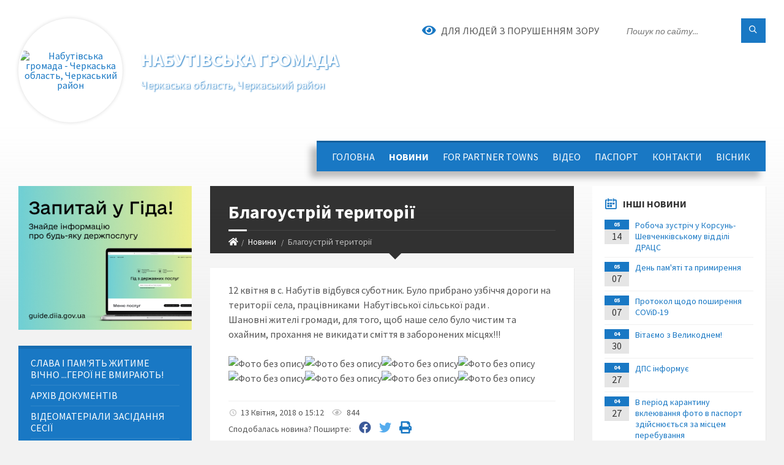

--- FILE ---
content_type: text/html; charset=UTF-8
request_url: https://nabutivska-gromada.gov.ua/news/1523621520/
body_size: 28667
content:
<!DOCTYPE html>
<html class="wide wow-animation" lang="uk">
<head>
	<!--[if IE]><meta http-equiv="X-UA-Compatible" content="IE=edge"><![endif]-->
	<meta charset="utf-8">
	<meta name="viewport" content="width=device-width, initial-scale=1">
	<!--[if IE]><script>
		document.createElement('header');
		document.createElement('nav');
		document.createElement('main');
		document.createElement('section');
		document.createElement('article');
		document.createElement('aside');
		document.createElement('footer');
		document.createElement('figure');
		document.createElement('figcaption');
	</script><![endif]-->
	<title>Благоустрій території | Набутівська громада</title>
	<meta name="description" content="12 квітня в с. Набутів відбувся суботник. Було прибрано узбіччя дороги на території села, працівниками  Набутівської сільської ради .. Шановні жителі громади, для того, щоб наше село було чистим та охайним, прохання не викидати сміття ">
	<meta name="keywords" content="Благоустрій, території, |, Набутівська, громада, 41063219">

	
		<meta property="og:image" content="https://rada.info/upload/users_files/41063219/d2e5cf14fb292ed3203940772faad28f.jpg">
	<meta property="og:image:width" content="720">
	<meta property="og:image:height" content="405">
			<meta property="og:title" content="Благоустрій території">
			<meta property="og:description" content="12 квітня в с. Набутів відбувся суботник. Було прибрано узбіччя дороги на території села, працівниками &amp;nbsp;Набутівської сільської ради .
Шановні жителі громади, для того, щоб наше село було чистим та охайним, прохання не викидати сміття в заборонених місцях!!!">
			<meta property="og:type" content="article">
	<meta property="og:url" content="https://nabutivska-gromada.gov.ua/news/1523621520/">
		
		<link rel="apple-touch-icon" sizes="57x57" href="https://gromada.org.ua/apple-icon-57x57.png">
	<link rel="apple-touch-icon" sizes="60x60" href="https://gromada.org.ua/apple-icon-60x60.png">
	<link rel="apple-touch-icon" sizes="72x72" href="https://gromada.org.ua/apple-icon-72x72.png">
	<link rel="apple-touch-icon" sizes="76x76" href="https://gromada.org.ua/apple-icon-76x76.png">
	<link rel="apple-touch-icon" sizes="114x114" href="https://gromada.org.ua/apple-icon-114x114.png">
	<link rel="apple-touch-icon" sizes="120x120" href="https://gromada.org.ua/apple-icon-120x120.png">
	<link rel="apple-touch-icon" sizes="144x144" href="https://gromada.org.ua/apple-icon-144x144.png">
	<link rel="apple-touch-icon" sizes="152x152" href="https://gromada.org.ua/apple-icon-152x152.png">
	<link rel="apple-touch-icon" sizes="180x180" href="https://gromada.org.ua/apple-icon-180x180.png">
	<link rel="icon" type="image/png" sizes="192x192"  href="https://gromada.org.ua/android-icon-192x192.png">
	<link rel="icon" type="image/png" sizes="32x32" href="https://gromada.org.ua/favicon-32x32.png">
	<link rel="icon" type="image/png" sizes="96x96" href="https://gromada.org.ua/favicon-96x96.png">
	<link rel="icon" type="image/png" sizes="16x16" href="https://gromada.org.ua/favicon-16x16.png">
	<link rel="manifest" href="https://gromada.org.ua/manifest.json">
	<meta name="msapplication-TileColor" content="#ffffff">
	<meta name="msapplication-TileImage" content="https://gromada.org.ua/ms-icon-144x144.png">
	<meta name="theme-color" content="#ffffff">
	
	
		<meta name="robots" content="">
		
	<link rel="preconnect" href="https://fonts.googleapis.com">
	<link rel="preconnect" href="https://fonts.gstatic.com" crossorigin>
	<link href="https://fonts.googleapis.com/css2?family=Source+Sans+Pro:ital,wght@0,400;0,700;1,400;1,700&display=swap" rel="stylesheet">
	
    <link rel="preload" href="//gromada.org.ua/themes/2021_townpress/css/styles_vip.css?v=1.43" as="style">
	<link rel="stylesheet" href="//gromada.org.ua/themes/2021_townpress/css/styles_vip.css?v=1.43">
	<link rel="stylesheet" href="//gromada.org.ua/themes/2021_townpress/css/6017/theme_vip.css?v=1769051103">
	
		<!--[if lt IE 9]>
	<script src="https://oss.maxcdn.com/html5shiv/3.7.2/html5shiv.min.js"></script>
	<script src="https://oss.maxcdn.com/respond/1.4.2/respond.min.js"></script>
	<![endif]-->
	<!--[if gte IE 9]>
	<style type="text/css">
		.gradient { filter: none; }
	</style>
	<![endif]-->

</head>
<body class="">

	<a href="#top_menu" class="skip-link link" aria-label="Перейти до головного меню (Alt+1)" accesskey="1">Перейти до головного меню (Alt+1)</a>
	<a href="#left_menu" class="skip-link link" aria-label="Перейти до бічного меню (Alt+2)" accesskey="2">Перейти до бічного меню (Alt+2)</a>
    <a href="#main_content" class="skip-link link" aria-label="Перейти до головного вмісту (Alt+3)" accesskey="3">Перейти до текстового вмісту (Alt+3)</a>


		<header id="header" class="m-has-standard-menu m-has-header-tools m-has-gmap">
			<div class="header-inner">

				<div class="header-content">
					<div class="c-container">
						<div class="header-content-inner">

							<div class="header-branding m-large-logo">
								<a href="https://nabutivska-gromada.gov.ua/">
									<span id="logo" class="form_2">
										<img src="https://rada.info/upload/users_files/41063219/gerb/222_1.png" data-hires="https://rada.info/upload/users_files/41063219/gerb/222_1.png" alt="Набутівська громада - Черкаська область, Черкаський район">
									</span>
									<span>
										<span class="slogan_1">Набутівська громада</span>
										<span class="slogan_2">Черкаська область, Черкаський район</span>
									</span>
								</a>
							</div>
							
							<div class="header-toggle-holder">

								<button type="button" class="header-toggle">
									<i class="ico-open tp tp-menu"></i>
									<i class="ico-close tp tp-cross"></i>
									<span>Меню</span>
								</button>

								<a rel="nofollow" href="https://nabutivska-gromada.gov.ua/search/" class="header-gmap-switcher" title="Пошук по сайту">
									<i class="fas fa-search"></i>
								</a>

							</div>
							
							<nav class="header-menu" id="top_menu">
								<ul>
																		<li>
										<a href="https://nabutivska-gromada.gov.ua/main/">Головна</a>
																			</li>
																		<li class="m-active">
										<a href="https://nabutivska-gromada.gov.ua/news/">Новини</a>
																			</li>
																		<li>
										<a href="https://nabutivska-gromada.gov.ua/for-partner-towns-10-42-10-12-12-2025/">FOR PARTNER TOWNS</a>
																			</li>
																		<li>
										<a href="https://nabutivska-gromada.gov.ua/more_news/">ВІДЕО</a>
																			</li>
																		<li>
										<a href="https://nabutivska-gromada.gov.ua/pasport-11-53-17-09-06-2017/">Паспорт</a>
																			</li>
																		<li>
										<a href="https://nabutivska-gromada.gov.ua/feedback/">Контакти</a>
																			</li>
																		<li>
										<a href="https://nabutivska-gromada.gov.ua/visnik-1528116152/">ВІСНИК</a>
																			</li>
																										</ul>
							</nav>
							
							<div class="header-tools">

								<div class="header-search">
									<form method="get" action="https://nabutivska-gromada.gov.ua/search/" class="c-search-form">
										<div class="form-fields">
											<input type="text" name="q" value="" placeholder="Пошук по сайту..." aria-label="Введіть пошукову фразу">
											<button type="submit" name="gAction" value="search" class="submit-btn" aria-label="Здійснити пошук"><i class="tp tp-magnifier"></i></button>
										</div>
									</form>
								</div>
								
								<a href="#" rel="nofollow" class="header-gmap-switcher" title="Версія для людей з вадами зору" onclick="return set_special('f9bbdbe07aa839e3e385045948b11fa50799d06e');">
									<i class="ico-open fas fa-eye"></i>
									<span>Для людей з порушенням зору</span>
								</a>

							</div>

						</div>
					</div>
				</div>

			</div>
		</header>

		<div class="header-bg">
			<div class="header-image" data-autoplay="8">
														<div class="image-layer" style="background-image: url(https://rada.info/upload/users_files/41063219/backgrounds/image.jpg);"></div>
															<div class="image-layer" style="background-image: url(https://rada.info/upload/users_files/41063219/backgrounds/22.jpg);"></div>
												</div>
		</div>

		<div id="core">
			<div class="c-container">
				<div class="row">

					<div class="middle-column col-md-9 col-md-push-3" id="main_content">
					
																					<div class="row">
	
	<div class="middle-column col-md-8">

		<div id="page-content">
			<div class="page-content-inner">
			
				<div id="page-header" class="m-has-breadcrumbs">
					<div class="page-title">
						<h1>Благоустрій території</h1>
					</div>
					<div class="breadcrumbs">
						<ul><li><a href="https://nabutivska-gromada.gov.ua/" title="Головна сторінка"><span class="fa fa-home"></span></a></li><li><a href="https://nabutivska-gromada.gov.ua/news/" aria-current="page">Новини</a></li> <li class="active">Благоустрій території</li></ul>
					</div>
				</div>

				<div class="post-page post-detail-page">
					<div class="post">
						<div class="post-inner c-content-box m-no-padding">

							<div class="post-core">

								<div class="post-content">
									<div class="post-content-inner">
						
										
										
										<main>
										<p>12 квітня в с. Набутів відбувся суботник. Було прибрано узбіччя дороги на території села, працівниками &nbsp;Набутівської сільської ради .<br />
Шановні жителі громади, для того, щоб наше село було чистим та охайним, прохання не викидати сміття в заборонених місцях!!!</p>

<p><img alt="Фото без опису"  alt="" src="https://rada.info/upload/users_files/41063219/d2e5cf14fb292ed3203940772faad28f.jpg" style="width: 720px; height: 405px;" /><img alt="Фото без опису"  alt="" src="https://rada.info/upload/users_files/41063219/847765c340a3fd26eae7c4168fe57be2.jpg" style="width: 720px; height: 405px;" /><img alt="Фото без опису"  alt="" src="https://rada.info/upload/users_files/41063219/068e68f2751947720dcf4c385cfeec81.jpg" style="width: 720px; height: 405px;" /><img alt="Фото без опису"  alt="" src="https://rada.info/upload/users_files/41063219/a1e1b176477e8cbaeb20b1a3847f251e.jpg" /><img alt="Фото без опису"  alt="" src="https://rada.info/upload/users_files/41063219/b56999cd61d96faa8cf4f9429099d2fc.jpg" style="width: 720px; height: 405px;" /><img alt="Фото без опису"  alt="" src="https://rada.info/upload/users_files/41063219/4e1a6f2fc2efdc364c25dac7f1c7f7d3.jpg" style="width: 720px; height: 405px;" /><img alt="Фото без опису"  alt="" src="https://rada.info/upload/users_files/41063219/3ae3ae9e6b59427f38e5bbd9b86885ee.jpg" style="width: 640px; height: 480px;" /><img alt="Фото без опису"  alt="" src="https://rada.info/upload/users_files/41063219/4aa813c26daaaae8d87ef868551e83ec.jpg" style="width: 640px; height: 480px;" /></p>
										</main>
										
										
									</div>
								</div>

							</div>

							<div class="post-footer">
								<div class="post-footer-inner">

									<div class="post-info">
										<i class="ico tp tp-clock2"></i>
										<span class="post-date">
											13 Квітня, 2018 о 15:12
										</span>
										<i class="ico far fa-eye"></i>
										<span class="post-views">
											844
										</span>
																			</div>
																		
																		<div class="post-share">
										Сподобалась новина? Поширте:										
																				<a data-type="fb" class="social_share fab fa-facebook" onclick="window.open('https://www.facebook.com/sharer/sharer.php?u=https://nabutivska-gromada.gov.ua/news/1523621520/', '', 'toolbar=0,status=0,scrollbars=1,width=626,height=436'); return false;" href="#" rel="nofollow" title="Поширити у Facebook"></a>
										<a data-type="tw" class="social_share fab fa-twitter" onclick="window.open('https://twitter.com/intent/tweet?url=https://nabutivska-gromada.gov.ua/news/1523621520/&text=%D0%91%D0%BB%D0%B0%D0%B3%D0%BE%D1%83%D1%81%D1%82%D1%80%D1%96%D0%B9+%D1%82%D0%B5%D1%80%D0%B8%D1%82%D0%BE%D1%80%D1%96%D1%97', '', 'toolbar=0,status=0,scrollbars=1,width=626,height=436'); return false;" href="#" rel="nofollow" title="Поширити у Twitter"></a>
										<a onclick="window.print(); return false;" rel="nofollow" class="social_share fas fa-print" href="#" title="Надрукувати"></a>
									</div>
																		
								</div>
							</div>
							
						</div>
					</div>
					
										<div class="post-navigation">
						<div class="c-content-box">
							<ul>
								<li class="prev m-has-thumb">
																		<div class="prev-inner">
																				<div class="nav-thumb">
											<a href="https://nabutivska-gromada.gov.ua/news/1523340006/"><img src="https://rada.info/upload/users_files/41063219/16dde6dea1c4eee69788d7ca97a8b6da.jpg" alt="Подорож у книгограй"></a>
										</div>
																				<h5><a href="https://nabutivska-gromada.gov.ua/news/1523340006/">Попередня стаття</a></h5>
										<a href="https://nabutivska-gromada.gov.ua/news/1523340006/">Подорож у книгограй</a>
									</div>
																	</li>
								<li class="next m-has-thumb">
																		<div class="next-inner">
																				<div class="nav-thumb">
											<a href="https://nabutivska-gromada.gov.ua/news/1523879326/"><img src="https://rada.info/upload/users_files/41063219/5e7d5de49929534c3f3e5f4fa57db830.jpg" alt="Колегія відділу освіти, культури, молоді та спорту виконавчого комітету Набутівської сільської ради та нарада керівників закладів загальної середньої освіти 11 квітня 2018 року"></a>
										</div>
																				<h5><a href="https://nabutivska-gromada.gov.ua/news/1523879326/">Наступна стаття</a></h5>
										<a href="https://nabutivska-gromada.gov.ua/news/1523879326/">Колегія відділу освіти, культури, молоді та спорту виконавчого комітету Набутівської сільської ради та нарада керівників закладів загальної середньої освіти 11 квітня 2018 року</a>
									</div>
																	</li>

							</ul>
						</div>
					</div>
										
					
				</div>
			</div>
		</div>

	</div>
	
	<div class="right-column col-md-4">
		<aside class="sidebar">
			<div class="widget-list">

								<div class="widget events-widget">
					<div class="widget-inner">
						<h3 class="widget-title m-has-ico"><i class="widget-ico tp tp-calendar-full"></i>Інші новини</h3>
						<div class="widget-content">
							<ul class="event-list">

																<li class="event m-has-date">
									<div class="event-inner">
										<div class="event-date" title="14.05.2021, 09:17">
											<span class="event-month">05</span>
											<span class="event-day">14</span>
										</div>
										<h4 class="event-title"><a href="https://nabutivska-gromada.gov.ua/news/1620973079/">Робоча зустріч у Корсунь-Шевченківському відділі  ДРАЦС</a></h4>
									</div>
								</li>
																<li class="event m-has-date">
									<div class="event-inner">
										<div class="event-date" title="07.05.2021, 17:22">
											<span class="event-month">05</span>
											<span class="event-day">07</span>
										</div>
										<h4 class="event-title"><a href="https://nabutivska-gromada.gov.ua/news/1620397360/">День пам'яті та примирення</a></h4>
									</div>
								</li>
																<li class="event m-has-date">
									<div class="event-inner">
										<div class="event-date" title="07.05.2021, 12:39">
											<span class="event-month">05</span>
											<span class="event-day">07</span>
										</div>
										<h4 class="event-title"><a href="https://nabutivska-gromada.gov.ua/news/1620380343/">Протокол щодо поширення COViD-19</a></h4>
									</div>
								</li>
																<li class="event m-has-date">
									<div class="event-inner">
										<div class="event-date" title="30.04.2021, 12:00">
											<span class="event-month">04</span>
											<span class="event-day">30</span>
										</div>
										<h4 class="event-title"><a href="https://nabutivska-gromada.gov.ua/news/1619773228/">Вітаємо з Великоднем!</a></h4>
									</div>
								</li>
																<li class="event m-has-date">
									<div class="event-inner">
										<div class="event-date" title="27.04.2021, 14:54">
											<span class="event-month">04</span>
											<span class="event-day">27</span>
										</div>
										<h4 class="event-title"><a href="https://nabutivska-gromada.gov.ua/news/1619524490/">ДПС інформує</a></h4>
									</div>
								</li>
																<li class="event m-has-date">
									<div class="event-inner">
										<div class="event-date" title="27.04.2021, 14:43">
											<span class="event-month">04</span>
											<span class="event-day">27</span>
										</div>
										<h4 class="event-title"><a href="https://nabutivska-gromada.gov.ua/news/1619523809/">В період карантину вклеювання фото в паспорт здійснюється за місцем перебування</a></h4>
									</div>
								</li>
								
							</ul>
							<p class="show-all-btn"><a href="https://nabutivska-gromada.gov.ua/news/">Всі новини</a></p>
						</div>
					</div>
				</div>
				
				


<div id="banner_block">

	
	<p style="text-align:center"><a rel="nofollow" href="https://www.auc.org.ua/"><img alt="Асоціація міст України" src="https://rada.info/upload/users_files/41063219/e64bbc395dee60eea4b26d08f0378f30.png" style="height:126px; width:111px" /></a></p>

<p style="text-align:center"><a rel="nofollow" href="https://ukrveteran.ck.gov.ua/"><img alt="Фото без опису" src="https://rada.info/upload/users_files/41063219/d192757fc0657a02c4e7b7ee6b08e8cb.png" style="width: 439px; height: 115px;" /></a></p>

<p style="text-align:center"><a rel="nofollow" href="https://center.diia.gov.ua/"><img alt="Фото без опису" src="https://rada.info/upload/users_files/41063219/c57bf6122e010d4112f06fc02acc38fe.jpg" style="width: 300px; height: 250px;" /></a></p>

<p style="text-align:center"><a rel="nofollow" href="https://guide.diia.gov.ua/"><img alt="Фото без опису" src="https://rada.info/upload/users_files/41063219/f7326358a759d2d0b6b7c20efc6878ac.jpg" style="width: 300px; height: 250px;" /></a></p>

<p style="text-align:center"><a rel="nofollow" href="http://www.president.gov.ua/"><img alt="ПРЕЗИДЕНТ УКРАЇНИ" src="https://gromada.info/upload/images/banner_prezident_262.png" style="height:63px; margin-bottom:2px; width:262px" /></a></p>

<p style="text-align:center"><a rel="nofollow" href="http://admin-portal.ck.gov.ua"><img alt="Фото без опису" src="https://rada.info/upload/users_files/41063219/24da5bdef8e6f4ae72146f474bb7d289.jpg" style="height:263px; width:186px" /></a></p>

<p style="text-align:center"><a rel="nofollow" href="http://cherkasy.legalaid.gov.ua/ua/"><img alt="Фото без опису" src="https://rada.info/upload/users_files/41063219/1463e3e9b27167df72edfdb1b85c1ca8.jpg" style="height:268px; width:201px" /></a></p>

<p style="text-align:center"><a rel="nofollow" href="https://chk.dcz.gov.ua"><img alt="Фото без опису" src="https://rada.info/upload/users_files/41063219/adc30f9ed633731564e956b69f628078.jpg" style="height:107px; width:312px" /></a></p>

<p style="text-align:center"><a rel="nofollow" href="https://www.facebook.com/df.ck.gov.ua/"><img alt="Фото без опису" src="https://rada.info/upload/users_files/41063219/bab6227621c091437add86ee85aa1f1a.jpg" style="width: 566px; height: 566px;" /></a></p>

<p style="text-align:center"><a rel="nofollow" href="https://hromady.org/"><img alt="Фото без опису" src="https://rada.info/upload/users_files/41063219/0aee699685f435c5f106e2ad44f544e8.png" style="width: 225px; height: 225px;" /></a></p>

<p style="text-align:center"><a rel="nofollow" href="https://poryad.in.ua/"><img alt="Фото без опису" src="https://rada.info/upload/users_files/41063219/da8df9acaf4352ebb176f7aef5609d14.png" style="width: 225px; height: 225px;" /></a></p>

<p style="text-align:center"><a rel="nofollow" href="https://id.gov.ua/"><img alt="Фото без опису"  src="https://rada.info/upload/users_files/41063219/3ee82ee57d8adcc6303391be770b9775.png" style="width: 412px; height: 122px;" /></a></p>
	<div class="clearfix"></div>

	
	<div class="clearfix"></div>

</div>
			</div>
		</aside>
	</div>
	
</div>

<hr class="c-separator m-margin-top-small m-margin-bottom-small m-transparent hidden-lg hidden-md">																			
					</div>

					<div class="left-column sidebar col-md-3 col-md-pull-9">
						<aside class="sidebar">

														<div class="widget image-widget right_menu_b">
								<div class="widget-inner">
									<div class="widget-content">
										<a href="https://guide.diia.gov.ua/" class="diia_guide" rel="nofollow" target="_blank"><img src="https://gromada.org.ua/upload/diia_guide.jpg" alt="Гід інформаційних послуг - банер"></a>
									</div>
								</div>
															</div>
							
							<nav class="side-menu m-left-side m-show-submenu" id="left_menu">
								<ul>
																		<li class="from_sidebar_menu">
										<a href="https://nabutivska-gromada.gov.ua/slava-i-pamyat-zhitime-vichno-geroi-ne-vmirajut-14-18-35-11-03-2024/">Слава і пам'ять житиме вічно ...Герої не вмирають!</a>
																			</li>
																		<li class="from_sidebar_menu">
										<a href="https://nabutivska-gromada.gov.ua/docs/">Архів документів</a>
																			</li>
																		<li class="from_sidebar_menu">
										<a href="https://nabutivska-gromada.gov.ua/videomateriali-zasidannya-sesii-08-55-57-13-08-2024/">Відеоматеріали засідання сесії</a>
																			</li>
																		<li class="from_sidebar_menu">
										<a href="https://nabutivska-gromada.gov.ua/informaciya-dlya-vpo-vnutrishno-peremischenih-osib-11-34-00-26-09-2022/">Інформація для ВПО (внутрішньо переміщених осіб)</a>
																				<ul>
																						<li>
												<a href="https://nabutivska-gromada.gov.ua/otrimannya-kompensacii-vlasnikami-zhitlovih-primischen-yaki-bezoplatno-rozmistili-vnutrishno-peremischenih-osib-11-45-40-26-09-2022/">Отримання компенсації власниками житлових приміщень, які безоплатно розмістили внутрішньо переміщених осіб</a>
																							</li>
																						<li>
												<a href="https://nabutivska-gromada.gov.ua/yak-vnutrishno-peremischenij-osobi-otrimati-6660-grn-dopomogi-vid-blagodijnogo-fondu-pravo-na-zahist-12-12-13-26-09-2022/">Як внутрішньо переміщеній особі отримати  6660 грн. допомоги від Благодійного фонду «Право на захист»?</a>
																							</li>
																						<li>
												<a href="https://nabutivska-gromada.gov.ua/garyacha-liniya-15-36-34-26-09-2022/">Гаряча лінія</a>
																							</li>
																						<li>
												<a href="https://nabutivska-gromada.gov.ua/do-vidoma-osib-scho-rozmistili-vnutrishno-peremischenih-osib-vpo-14-51-58-15-11-2022/">ДО ВІДОМА ОСІБ, ЩО РОЗМІСТИЛИ ВНУТРІШНЬО ПЕРЕМІЩЕНИХ ОСІБ (ВПО)</a>
																							</li>
																						<li>
												<a href="https://nabutivska-gromada.gov.ua/dorozhnya-karta-z-dodatkami-11-42-34-25-10-2022/">Дорожня карта з додатками</a>
																							</li>
																																</ul>
																			</li>
																		<li class="from_sidebar_menu">
										<a href="https://nabutivska-gromada.gov.ua/teritorialna-viborcha-dilnicya-1599804317/">Набутівська сільська територіальна виборча комісія Черкаського району Черкаської області</a>
																				<ul>
																						<li>
												<a href="https://nabutivska-gromada.gov.ua/postanova-№6-1601285696/">Постанова №6</a>
																							</li>
																						<li>
												<a href="https://nabutivska-gromada.gov.ua/postanova-pro-sklikannya-pershoi-sesii-nabutivskoi-silskoi-radi-cherkaskogo-rajonu-cherkaskoi-oblasti-1605529442/">ПОСТАНОВА Про скликання першої сесії Набутівської сільської ради Черкаського району Черкаської області</a>
																							</li>
																						<li>
												<a href="https://nabutivska-gromada.gov.ua/vityag-z-protokolu-№4-1601286932/">Витяг з протоколу №4</a>
																							</li>
																						<li>
												<a href="https://nabutivska-gromada.gov.ua/postanova-№246-vid-10092020-roku-1599827222/">Постанова №246 від 10.09.2020 року</a>
																							</li>
																						<li>
												<a href="https://nabutivska-gromada.gov.ua/povidomlennya-pro-vidkrittya-rahunkiv-1599828267/">Повідомлення про відкриття рахунків</a>
																							</li>
																						<li>
												<a href="https://nabutivska-gromada.gov.ua/cpiski-deputativ-1604494230/">Cписки депутатів</a>
																							</li>
																						<li>
												<a href="https://nabutivska-gromada.gov.ua/postanova-№5-1600690161/">Постанова №5</a>
																							</li>
																						<li>
												<a href="https://nabutivska-gromada.gov.ua/povidomlennya-pro-golovu-1605250869/">Повідомлення про голову</a>
																							</li>
																						<li>
												<a href="https://nabutivska-gromada.gov.ua/postanova-№29-1612961712/">Постанова №29</a>
																							</li>
																						<li>
												<a href="https://nabutivska-gromada.gov.ua/postanova-№11-1617084673/">Постанова №11</a>
																							</li>
																						<li>
												<a href="https://nabutivska-gromada.gov.ua/protokol-golosuvannya-1617084761/">Протокол голосування</a>
																							</li>
																						<li>
												<a href="https://nabutivska-gromada.gov.ua/sklad-dilnichnih-viborchih-komisij-1601966588/">Склад дільничних виборчих комісій</a>
																							</li>
																																</ul>
																			</li>
																		<li class="from_sidebar_menu">
										<a href="https://nabutivska-gromada.gov.ua/golova-gromadi-17-19-11-17-05-2017/">Голова громади</a>
																			</li>
																		<li class="from_sidebar_menu">
										<a href="https://nabutivska-gromada.gov.ua/rozporyadzhennya-golovi-15-43-55-31-05-2017/">Розпорядження голови</a>
																				<ul>
																						<li>
												<a href="https://nabutivska-gromada.gov.ua/rozporyadzhennya-16-27-51-01-06-2017/">Розпорядження</a>
																							</li>
																																</ul>
																			</li>
																		<li class="from_sidebar_menu">
										<a href="https://nabutivska-gromada.gov.ua/ogoloshennya-09-27-33-20-09-2017/">ОГОЛОШЕННЯ</a>
																				<ul>
																						<li>
												<a href="https://nabutivska-gromada.gov.ua/ogoloshennya-1613567371/">Оголошення</a>
																							</li>
																						<li>
												<a href="https://nabutivska-gromada.gov.ua/ogoloshennya-1612248406/">Оголошення про збір проєктних ідей до Плану реалізації (ІІ етап) у 2021 – 2025 роках Стратегії розвитку Набутівської територіальної громади до 2025року.</a>
																							</li>
																						<li>
												<a href="https://nabutivska-gromada.gov.ua/ogoloshennya-na-konkurs-1567587740/">Оголошення конкурсів</a>
																								<ul>
																										<li>
														<a href="https://nabutivska-gromada.gov.ua/konkurs-na-zamischennya-vakantnoi-posadi--direktora-drabivskogo-navchalnovihovnogo-kompleksu-doshkilnij-navchalnij-zakladzagalnoosvitnya-shkola-iiii-s/">конкурс на заміщення вакантної посади  - директора  Драбівського навчально-виховного комплексу «Дошкільний навчальний заклад-загальноосвітня школа І-ІІІ ступенів»</a>
													</li>
																										<li>
														<a href="https://nabutivska-gromada.gov.ua/konkurs-na-zamischennya-vakantnih-posad-golovnij-specialist-viddilu-socialnogo-zahistu-naselennya-specialist-viddilu-osviti-kulturi-molodi-ta-sportu-n/">конкурс на заміщення вакантних посад: головний спеціаліст відділу соціального захисту населення, спеціаліст відділу освіти, культури, молоді та спорту, начальник загального відділу.</a>
													</li>
																										<li>
														<a href="https://nabutivska-gromada.gov.ua/konkurs-na-zamischennya-vakantnoi-posadi-nachalnika-viddilu-socialnogo-zahistu-naselennya-1594638715/">Конкурс на заміщення вакантної посади начальника відділу соціального захисту населення.</a>
													</li>
																										<li>
														<a href="https://nabutivska-gromada.gov.ua/konkurs-na-zamischennya-vakantnih-posad-nachalnik-viddilu-sluzhbi-u-spravah-ditej-golovnij-specialist-viddilu-socialnogo-zahistu-naselennya-specialist/">Конкурс на заміщення вакантних посад: начальник відділу служби у справах дітей, головний спеціаліст відділу соціального захисту населення, спеціаліст відділу освіти, культури, молоді та спорту</a>
													</li>
																										<li>
														<a href="https://nabutivska-gromada.gov.ua/konkurs-na-zamischennya-vakantnoi-posadi--direktora-avtorskoi-oazaharenka-serednoi-zagalnoosvitnoi-shkoli-ssahnivka-1568180910/">Конкурс на заміщення вакантної посади  - директора Авторської ОА.Захаренка середньої загальноосвітньої школи с.Сахнівка</a>
													</li>
																										<li>
														<a href="https://nabutivska-gromada.gov.ua/konkurs-na-zamischennya-vakantnih-posad-derzhavnij-reestrator-viddilu-centr-nadannya-administrativnih-poslug-specialist-i-kategorii-viddilu-centr-nada/">Конкурс  на заміщення вакантних посад: державний реєстратор відділу «Центр надання адміністративних послуг», спеціаліст І категорії відділу «Центр надання адміністративних послуг», спеціаліст відділу «Центр надання адміністративних послуг».</a>
													</li>
																										<li>
														<a href="https://nabutivska-gromada.gov.ua/konkurs-na-zamischennya-vakantnoi-posadi-kerivnika-hudozhnogo-neterebskogo-sbk-1568181197/">Конкурс на заміщення вакантної посади керівника художнього Нетеребського СБК.</a>
													</li>
																										<li>
														<a href="https://nabutivska-gromada.gov.ua/konkurs-na-zamischennya-vakantnoi-posadi-direktora-drabivskoi-dityachoi-muzichnoi-shkoli-1568181318/">Конкурс на заміщення вакантної посади директора Драбівської дитячої музичної школи.</a>
													</li>
																										<li>
														<a href="https://nabutivska-gromada.gov.ua/konkurs-na-zamischennya-vakantnih-posad-nachalnik-viddilu-centr-nadannya-administrativnih-poslug-administrator-viddilu-centr-nadannya-administrativnih/">Конкурс  на заміщення вакантних посад: начальник відділу «Центр надання адміністративних послуг», адміністратор відділу «Центр надання адміністративних послуг», головний спеціаліст відділу архітектури, земельних відносин та житлово-комунального госпо</a>
													</li>
																										<li>
														<a href="https://nabutivska-gromada.gov.ua/konkurs-na-zamischennya-vakantnih-posad-administrator-viddilu-centr-nadannya-administrativnih-poslug-golovnij-specialist-viddilu-buhgalterskogo-obliku/">конкурс  на заміщення вакантних посад: адміністратор відділу «Центр надання адміністративних послуг», головний спеціаліст відділу бухгалтерського обліку та звітності.</a>
													</li>
																										<li>
														<a href="https://nabutivska-gromada.gov.ua/konkurs-na-zamischennya-vakantnih-posad-administrator-viddilu-centr-nadannya-administrativnih-poslug-golovnij-specialist-viddilu-buhgalterskogo-obliku/">Конкурс на заміщення вакантних посад: адміністратор відділу «Центр надання адміністративних послуг», головний спеціаліст відділу бухгалтерського обліку та звітності</a>
													</li>
																										<li>
														<a href="https://nabutivska-gromada.gov.ua/konkurs-na-zamischennya-vakantnoi-posadi-nachalnika-viddilu-centr-nadannya-administrativnih-poslug-12-11-38-13-07-2021/">Конкурс на заміщення вакантної посади начальника відділу «Центр надання адміністративних послуг»</a>
													</li>
																										<li>
														<a href="https://nabutivska-gromada.gov.ua/konkurs-na-zamischennya-vakantnoi-posadi-providnogo-specialista-viddilu-buhgalterskogo-obliku-ta-zvitnosti-nabutivskoi-silskoi-radi-12-15-57-13-07-202/">Конкурс на заміщення вакантної посади провідного спеціаліста відділу бухгалтерського обліку та звітності Набутівської сільської ради</a>
													</li>
																										<li>
														<a href="https://nabutivska-gromada.gov.ua/ogoloshennya-pro-konkurs-na-zamischennya-vakantnoi-posadi-golovnogo-specialista-viddilu-buhgalterskogo-obliku-ta-zvitnosti-nabutivskoi-silsk-09-26-47-/">конкурс на заміщення вакантної посади головного спеціаліста відділу бухгалтерського обліку та звітності  Набутівської сільської ради</a>
													</li>
																										<li>
														<a href="https://nabutivska-gromada.gov.ua/ogoloshennya-pro-provedennya-konkursu-na-zamischennya-vakantnoi-posadi-direktora-kz-centr-nadannya-socialnih-poslug-nabutivskoi-silskoi-radi-13-48-38-/">Оголошення про проведення конкурсу на заміщення вакантної посади директора  КЗ «Центр надання соціальних послуг» Набутівської сільської ради Черкаського району Черкаської області»</a>
													</li>
																										<li>
														<a href="https://nabutivska-gromada.gov.ua/konkurs-na-zamischennya-vakantnoi-posadi providnogo-specialista-viddilu-buhgalterskogo-obliku-ta-zvitnosti-nabutivskoi-silskoi-radi-12-41-30-28-01-202/">Конкурс на заміщення вакантної посади провідного спеціаліста відділу бухгалтерського обліку та звітності Набутівської сільської ради</a>
													</li>
																																						</ul>
																							</li>
																						<li>
												<a href="https://nabutivska-gromada.gov.ua/obednana-nabutivska-teritorialna-gromada-turistichnij-kraj-1533110110/">Об'єднана Набутівська територіальна громада - туристичний край</a>
																							</li>
																						<li>
												<a href="https://nabutivska-gromada.gov.ua/po-ridnih-selah-na-velosipedah-1533797669/">По рідних селах на велосипедах</a>
																							</li>
																						<li>
												<a href="https://nabutivska-gromada.gov.ua/ogoloshennya-po-remontu-dorig-1532349810/">Оголошення по ремонту доріг</a>
																							</li>
																						<li>
												<a href="https://nabutivska-gromada.gov.ua/informaciya-vid-golovnogo-teritorialnogo-upravlinnya-justicii-u-cherkaskij-oblasti-1532955468/">Інформація від Головного територіального управління юстиції у Черкаській області</a>
																							</li>
																						<li>
												<a href="https://nabutivska-gromada.gov.ua/konkursi-1559712826/">Конкурси</a>
																								<ul>
																										<li>
														<a href="https://nabutivska-gromada.gov.ua/ogoloshennya-pro-pochatok-konkursu-na-gromadskij-bjudzhet-1583141800/">Оголошення про початок конкурсу на Громадський бюджет</a>
													</li>
																										<li>
														<a href="https://nabutivska-gromada.gov.ua/konkurs-na-zamischennya-vakantnoi-posadi-administrator-viddilu-centr-nadannya-administrativnih-poslug-1559712907/">Конкурс  на заміщення вакантної посади: адміністратор відділу «Центр надання адміністративних послуг»</a>
													</li>
																										<li>
														<a href="https://nabutivska-gromada.gov.ua/konkurs-na-zamischennya-vakantnih-posad-administrator-viddilu-centr-nadannya-administrativnih-poslug-golovnij-specialist-viddilu-buhgalterskogo-obliku/">Конкурс на заміщення вакантних посад: адміністратор відділу «Центр надання адміністративних послуг», головний спеціаліст відділу бухгалтерського обліку та звітності</a>
													</li>
																										<li>
														<a href="https://nabutivska-gromada.gov.ua/konkurs-na-zamischennya-vakantnih-posad-nachalnik-viddilu-centr-nadannya-administrativnih-poslug-derzhavnij-reestrator-viddilu-centr-nadannya-administ/">Конкурс на заміщення вакантних посад: начальник відділу «Центр надання адміністративних послуг», державний реєстратор відділу «Центр надання адміністративних послуг».</a>
													</li>
																																						</ul>
																							</li>
																						<li>
												<a href="https://nabutivska-gromada.gov.ua/ shanovni-meshkanci-gromadi-14-28-43-02-06-2021/">Голосування за проєкти в Громадському бюджеті</a>
																							</li>
																						<li>
												<a href="https://nabutivska-gromada.gov.ua/rezultati-ogoloshennya-konkursu-10-09-11-16-12-2021/">Результати оголошення конкурсу</a>
																								<ul>
																										<li>
														<a href="https://nabutivska-gromada.gov.ua/rezultati-konkursu-10-17-27-16-12-2021/">Результати конкурсу</a>
													</li>
																																						</ul>
																							</li>
																						<li>
												<a href="https://nabutivska-gromada.gov.ua/ogoloshennya-1527665546/">Оголошення</a>
																								<ul>
																										<li>
														<a href="https://nabutivska-gromada.gov.ua/ogoloshennya-orendodavcya-1527665734/">Оголошення орендодавця</a>
													</li>
																										<li>
														<a href="https://nabutivska-gromada.gov.ua/vibir-i-zamovlennya-pidruchnikiv-dlya-uchniv-5-klasu-zakladiv-zagalnoi-serednoi-osviti-na-20182019-nr-1527665799/">Вибір і замовлення підручників для учнів 5 класу закладів загальної середньої освіти на 2018/2019 н.р.</a>
													</li>
																										<li>
														<a href="https://nabutivska-gromada.gov.ua/zbir-proektnih-idej-do-planu-realizacii-strategii-rozvitku-nabutivskoi-teritorialnoi-gromadi-na-period-2018-–-2020-roki-1527665933/">Збір проектних ідей до Плану реалізації Стратегії розвитку Набутівської територіальної громади на період 2018 – 2020 роки</a>
													</li>
																										<li>
														<a href="https://nabutivska-gromada.gov.ua/posibnik-z-pidgotovki-ta-vidboru-proektnih-propozicij-proektiv-regionalnogo-rozvitku-do-planu-realizacii-strategii-regionalnogo-rozvitku-cherkaskoi-ob/">ПОСІБНИК З ПІДГОТОВКИ ТА ВІДБОРУ ПРОЕКТНИХ ПРОПОЗИЦІЙ, ПРОЕКТІВ РЕГІОНАЛЬНОГО РОЗВИТКУ ДО ПЛАНУ РЕАЛІЗАЦІЇ СТРАТЕГІЇ РЕГІОНАЛЬНОГО РОЗВИТКУ ЧЕРКАСЬКОЇ ОБЛАСТІ 2018 – 2020 РР.</a>
													</li>
																										<li>
														<a href="https://nabutivska-gromada.gov.ua/tehnichne-zavdannya-na-formu-proektnoi-propozicii-do-planu-realizacii-strategii-rozvitku-nabutivskoi-teritorialnoi-gromadi-na-period-2018-–-2020-rr-15/">Технічне завдання на форму проектної пропозиції до Плану реалізації Стратегії розвитку Набутівської територіальної громади на період 2018 – 2020 рр.</a>
													</li>
																										<li>
														<a href="https://nabutivska-gromada.gov.ua/forma-reestracijnoi-kartki-proektu-1527666384/">ФОРМА РЕЄСТРАЦІЙНОЇ КАРТКИ ПРОЕКТУ</a>
													</li>
																										<li>
														<a href="https://nabutivska-gromada.gov.ua/proektna-propoziciya-do-planu-realizacii-strategii-rozvitku-nabutivskoi-teritorialnoi-gromadi-na-20182020-rr-1527666491/">ПРОЕКТНА ПРОПОЗИЦІЯ ДО ПЛАНУ РЕАЛІЗАЦІЇ СТРАТЕГІЇ РОЗВИТКУ НАБУТІВСЬКОЇ ТЕРИТОРІАЛЬНОЇ ГРОМАДИ НА 2018-2020 РР.</a>
													</li>
																										<li>
														<a href="https://nabutivska-gromada.gov.ua/konkurs-na-zamischennya-posadi-1527666614/">Конкурс на заміщення посади</a>
													</li>
																										<li>
														<a href="https://nabutivska-gromada.gov.ua/konkurs-na-zamischennya-vakantnoi-posadi-direktora-drabivskogo-navchalno-–-vihovnogo-kompleksu-1527666739/">Конкурс на заміщення вакантної посади: директора Драбівського навчально – виховного комплексу</a>
													</li>
																										<li>
														<a href="https://nabutivska-gromada.gov.ua/konkursi-granti-1527666861/">Конкурси. Гранти</a>
													</li>
																										<li>
														<a href="https://nabutivska-gromada.gov.ua/strategichni-operacijni-cili-ta-zavdannya-strategii-rozvitku-nabutivskoi-teritorialnoi-gromadi-na-period-20182020rr-1527666961/">Стратегічні, операційні цілі та завдання Стратегії розвитку Набутівської територіальної громади на період 2018-2020рр.</a>
													</li>
																										<li>
														<a href="https://nabutivska-gromada.gov.ua/ogoloshennya-1527667088/">Оголошення</a>
													</li>
																										<li>
														<a href="https://nabutivska-gromada.gov.ua/pridbannya-sluzhbovogo-primischennya-1527667136/">Придбання службового приміщення</a>
													</li>
																										<li>
														<a href="https://nabutivska-gromada.gov.ua/pridbannya-sluzhbovogo-primischennya-1527667262/">Придбання службового приміщення</a>
													</li>
																																						</ul>
																							</li>
																																</ul>
																			</li>
																		<li class="from_sidebar_menu">
										<a href="https://nabutivska-gromada.gov.ua/informaciya-dlya-gromadyan-14-29-05-01-08-2017/">Інформація для громадян</a>
																				<ul>
																						<li>
												<a href="https://nabutivska-gromada.gov.ua/grafik-prijomu-gromadyan-pracivnikami-nabutivskoi-silskoi-radi-otg-u-2017-roci-14-46-23-03-08-2017/">Графік прийому громадян працівниками Набутівської сільської ради ОТГ у 2024 році</a>
																							</li>
																						<li>
												<a href="https://nabutivska-gromada.gov.ua/grafik viiznogo-prijomu-gromadyan-kerivnim-skladom-vikonavchogo-komitetu-nabutivskoi-silskoi-radi-14-49-25-03-08-2017/">Графік виїзного прийому громадян керівним складом виконавчого комітету Набутівської сільської ради</a>
																							</li>
																						<li>
												<a href="https://nabutivska-gromada.gov.ua/gromadski-obgovorennya-1619701941/">Громадські обговорення</a>
																							</li>
																						<li>
												<a href="https://nabutivska-gromada.gov.ua/grafik-osobistogo-prijomu-gromadyan-deputatami-nabutivskoi-silskoi-radi-vosmogo-sklikannya-1618825529/">Графік  особистого прийому громадян депутатами Набутівської сільської ради восьмого скликання</a>
																							</li>
																																</ul>
																			</li>
																		<li class="from_sidebar_menu">
										<a href="https://nabutivska-gromada.gov.ua/zviti-1529917215/">Бюджет громади</a>
																				<ul>
																						<li>
												<a href="https://nabutivska-gromada.gov.ua/informaciya-pro-vikonannya-bjudzhetu-za-11-misyaciv-2019-roku-1578644472/">Інформація про виконання бюджету за 11 місяців 2019 року</a>
																							</li>
																						<li>
												<a href="https://nabutivska-gromada.gov.ua/novi-dijuchi-rahunki-2018-roku-1530535703/">Нові діючі рахунки 2021 року</a>
																							</li>
																						<li>
												<a href="https://nabutivska-gromada.gov.ua/pasporti-bjudzhetnih-program-2018-rik-1529993655/">Паспорти бюджетних програм</a>
																								<ul>
																										<li>
														<a href="https://nabutivska-gromada.gov.ua/rozporyadzhennya-№161-pro-zatverdzhennya-pasportiv-bjudzhetnih-program-ta-zmin-do-nih-ob’ednanoi-teritorialnoi-gromadi-na-2018-rik-1533795112/">Розпорядження №161 "Про затвердження  паспортів бюджетних програм  та змін до них об’єднаної територіальної громади на 2018 рік"</a>
													</li>
																										<li>
														<a href="https://nabutivska-gromada.gov.ua/zvit-pro-vikonannya-pasportu-bjudzhetnoi-programi-1561956949/">Звіт про виконання паспорту бюджетної програми</a>
													</li>
																																						</ul>
																							</li>
																						<li>
												<a href="https://nabutivska-gromada.gov.ua/zviti-1529996202/">Звіти</a>
																							</li>
																						<li>
												<a href="https://nabutivska-gromada.gov.ua/zvit-pro-vikonannju-miscevogo-bjudzhetu-nabutivskoi-otg-za-2018-rik-1552556710/">Звіт про виконанню місцевого бюджету  Набутівської ОТГ за 2018 рік</a>
																							</li>
																						<li>
												<a href="https://nabutivska-gromada.gov.ua/bjudzhetni-zapiti-1577968835/">Бюджетні запити</a>
																							</li>
																						<li>
												<a href="https://nabutivska-gromada.gov.ua/zviti-pro-vikonannya-1582814384/">Звіти про виконання</a>
																							</li>
																						<li>
												<a href="https://nabutivska-gromada.gov.ua/nakaz-pro-zatverdzhennya-instrukcii-z-pidgotovki-bjudzhetnih-zapitiv-do-proektu-silskogo-bjudzhetu-14-31-07-13-10-2022/">Наказ Про затвердження Інструкції  з підготовки бюджетних запитів  до проекту сільського бюджету</a>
																							</li>
																						<li>
												<a href="https://nabutivska-gromada.gov.ua/dodatki-do-zvitu-2022-rik-10-44-39-27-03-2023/">Додатки до звіту 2022 рік</a>
																							</li>
																																</ul>
																			</li>
																		<li class="from_sidebar_menu">
										<a href="https://nabutivska-gromada.gov.ua/zemelni-vidnosini-1551425887/">Земельні відносини</a>
																				<ul>
																						<li>
												<a href="https://nabutivska-gromada.gov.ua/aukcioni-1551427785/">Аукціони</a>
																							</li>
																						<li>
												<a href="https://nabutivska-gromada.gov.ua/ogoloshennya-1565949212/">Оголошення</a>
																								<ul>
																										<li>
														<a href="https://nabutivska-gromada.gov.ua/perelik-lotiv-17032021-1613556257/">Перелік лотів 17.03.2021</a>
													</li>
																										<li>
														<a href="https://nabutivska-gromada.gov.ua/perelik-lotiv-02-ljutogo-1608718338/">Перелік лотів 02 лютого</a>
													</li>
																										<li>
														<a href="https://nabutivska-gromada.gov.ua/perelik-lotiv-na-11-bereznya-1580722378/">Перелік лотів на 11 березня</a>
													</li>
																										<li>
														<a href="https://nabutivska-gromada.gov.ua/perelik-lotiv-na-12-bereznya-1580722763/">Перелік лотів на 12 березня</a>
													</li>
																										<li>
														<a href="https://nabutivska-gromada.gov.ua/perelik-lotiv-na-13-bereznya-1580723155/">Перелік лотів на 13 березня</a>
													</li>
																										<li>
														<a href="https://nabutivska-gromada.gov.ua/perelik-dokumentiv-dlya-reestracii-uchasnika-zemelnih-torgiv-1565949346/">ПЕРЕЛІК документів для реєстрації учасника земельних торгів</a>
													</li>
																										<li>
														<a href="https://nabutivska-gromada.gov.ua/perelik-lotiv-na-25-veresnya-1565950011/">Перелік лотів на 25 вересня.</a>
													</li>
																										<li>
														<a href="https://nabutivska-gromada.gov.ua/perelik-lotiv-na-07092021r-14-14-54-02-07-2021/">Перелік лотів на 07.09.2021р</a>
													</li>
																																						</ul>
																							</li>
																						<li>
												<a href="https://nabutivska-gromada.gov.ua/informaciya-dlya-vlasnikiv-pasik-1554110774/">Інформація для власників пасік</a>
																								<ul>
																										<li>
														<a href="https://nabutivska-gromada.gov.ua/povidomlennya-pro-zdijsnennya-zahodiv-zahistu-roslin-1554115549/">ПОВІДОМЛЕННЯ ПРО ЗДІЙСНЕННЯ ЗАХОДІВ ЗАХИСТУ РОСЛИН</a>
													</li>
																										<li>
														<a href="https://nabutivska-gromada.gov.ua/pamyatka-1554111581/">Пам'ятка</a>
													</li>
																										<li>
														<a href="https://nabutivska-gromada.gov.ua/zrazok-povidomlennya-pro-zastosuvannya-pesticidiv-ta-agrohimikativ-1593507276/">Зразок повідомлення про застосування пестицидів та агрохімікатів</a>
													</li>
																										<li>
														<a href="https://nabutivska-gromada.gov.ua/povidomlennya-pro-obrobku-posiviv-1591791127/">Повідомлення про обробку посівів</a>
													</li>
																																						</ul>
																							</li>
																						<li>
												<a href="https://nabutivska-gromada.gov.ua/rishennya-normativno-groshova-ocinka-1557132152/">РІШЕННЯ НОРМАТИВНО ГРОШОВА ОЦІНКА</a>
																							</li>
																						<li>
												<a href="https://nabutivska-gromada.gov.ua/do-vidoma-zemlevlasnikiv-ta-zemlekoristuvachiv-1554900268/">До відома землевласників та землекористувачів</a>
																								<ul>
																										<li>
														<a href="https://nabutivska-gromada.gov.ua/poryadok-zboru-pdfo-1554900866/">Порядок збору ПДФО</a>
													</li>
																																						</ul>
																							</li>
																																</ul>
																			</li>
																		<li class="from_sidebar_menu">
										<a href="https://nabutivska-gromada.gov.ua/domashne-nasilstvo-scho-ce-take-yak-jogo-rozpiznati-kudi-zvertatis-po-dopomogu-15-17-05-06-08-2025/">Домашнє насильство, як його розпізнати та куди звертатись по допомогу?</a>
																				<ul>
																						<li>
												<a href="https://nabutivska-gromada.gov.ua/scho-take-domashne-nasilstvo-ta-yak-diyati-15-19-08-06-08-2025/">Що таке домашнє насильство, та як діяти</a>
																							</li>
																						<li>
												<a href="https://nabutivska-gromada.gov.ua/kontakti-dlya-zvernennya-za-dopomogoju-15-20-29-06-08-2025/">Контакти для звернення за допомогою</a>
																							</li>
																																</ul>
																			</li>
																		<li class="from_sidebar_menu">
										<a href="https://nabutivska-gromada.gov.ua/more_news2/">Містобудівна діяльність та архітектура</a>
																				<ul>
																						<li>
												<a href="https://nabutivska-gromada.gov.ua/detalnogo-planu-teritorii-chastini-teritorii-nabutivskoi-silskoi-radi-z-metoju-rozmischennya-kompleksu-po-prijmannju-sushinnju-pererobci-ta--11-36-22-10-05-2023/">Детальний план території частини території Набутівської сільської ради</a>
																							</li>
																						<li>
												<a href="https://nabutivska-gromada.gov.ua/povidomlennya-pro-opriljudnennya-proektiv-1603976347/">Повідомлення про оприлюднення проектів</a>
																							</li>
																						<li>
												<a href="https://nabutivska-gromada.gov.ua/mistobudivna-dokumentaciya-1603976404/">Містобудівна документація</a>
																							</li>
																						<li>
												<a href="https://nabutivska-gromada.gov.ua/rishennya-1603976445/">Рішення</a>
																							</li>
																																</ul>
																			</li>
																		<li class="from_sidebar_menu">
										<a href="https://nabutivska-gromada.gov.ua/vidkriti-dani-14-20-46-20-02-2024/">Відкриті дані</a>
																				<ul>
																						<li>
												<a href="https://nabutivska-gromada.gov.ua/forma-podannya-informacii-pro-stan-vikonannya-zahodiv-z-realizacii-planu-dij-iz-vprovadzhennya-iniciativi-partnerstvo-vidkritij-uryad-u-2023-14-22-29-20-02-2024/">Інформаційна довідка</a>
																							</li>
																																</ul>
																			</li>
																		<li class="from_sidebar_menu">
										<a href="https://nabutivska-gromada.gov.ua/bezbar’enist-15-17-05-19-09-2023/">Безбар’єність</a>
																				<ul>
																						<li>
												<a href="https://nabutivska-gromada.gov.ua/bezbar’enist-15-17-45-19-09-2023/">Безбар’єність</a>
																								<ul>
																										<li>
														<a href="https://nabutivska-gromada.gov.ua/zvit-nabutivskoi-silskoi-tg-pro-stan-vikonannya-u-iv-kvartali-2024-roku-planu-zahodiv-na-2023–2024-roki-z-realizacii-nacionalnoi-strategii-13-55-49-28-02-2025/">Звіт Набутівської сільської ТГ про стан виконання у IV кварталі 2024 року Плану заходів на 2023–2024 роки з реалізації Національної стратегії із створення безбар’єрного простору  в Україні на період до 2030 року в Черкаській області</a>
													</li>
																																						</ul>
																							</li>
																																</ul>
																			</li>
																		<li class="from_sidebar_menu">
										<a href="https://nabutivska-gromada.gov.ua/cnap2-11-51-55-09-02-2018/">ЦНАП</a>
																				<ul>
																						<li>
												<a href="https://nabutivska-gromada.gov.ua/informacijni-kartki-administrativnih-poslug-15-44-16-08-12-2025/">інформаційні картки адміністративних послуг</a>
																							</li>
																						<li>
												<a href="https://nabutivska-gromada.gov.ua/provedennya-kameralnoi-perevirki-min’justom-10-00-01-13-12-2017/">До уваги відвідувачів</a>
																								<ul>
																										<li>
														<a href="https://nabutivska-gromada.gov.ua/maete-skargi-na-rishennya-dii-chi-bezdiyalnist-derzhavnih-reestratoriv-zvertajtesya-do-komisii-z-rozglyadu-skarg-u-sferi-derzhavnoi-reestracii-1552374/">Маєте скарги на рішення, дії чи бездіяльність державних реєстраторів? Звертайтеся до Комісії з розгляду скарг у сфері державної реєстрації!</a>
													</li>
																										<li>
														<a href="https://nabutivska-gromada.gov.ua/monitoring-reestracijnih-dij-1551681453/">Моніторинг реєстраційних дій</a>
													</li>
																										<li>
														<a href="https://nabutivska-gromada.gov.ua/yake-majno-pidlyagae-derzhavnij-reestracii-1549957557/">Яке майно підлягає державній реєстрації?</a>
													</li>
																										<li>
														<a href="https://nabutivska-gromada.gov.ua/administrativna-vidpovidalnist-za-porushennya-zakonodavstva-u-sferi-derzhavnoi-reestracii-biznesu-ta-neruhomosti-1534924441/">Адміністративна відповідальність у сфері державної реєстрації</a>
													</li>
																										<li>
														<a href="https://nabutivska-gromada.gov.ua/splata-administrativnogo-zboru-10-41-33-08-02-2018/">Сплата адміністративного збору</a>
													</li>
																										<li>
														<a href="https://nabutivska-gromada.gov.ua/provedennya-kameralnoi-perevirki-min’justom-10-16-20-08-02-2018/">Проведення камеральної перевірки Мін’юстом</a>
													</li>
																										<li>
														<a href="https://nabutivska-gromada.gov.ua/rozglyad-skarg-u-sferi-derzhavnoi-reestracii-10-20-04-08-02-2018/">Розгляд скарг у сфері державної реєстрації</a>
													</li>
																										<li>
														<a href="https://nabutivska-gromada.gov.ua/vidi-kontrolju-z-diyalnistju-derzhavnih-reestratoriv-upovnovazhenih-osib-sub’ektiv-derzhavne-reestracii-10-22-11-08-02-2018/">Види контролю з діяльністю державних реєстраторів, уповноважених осіб суб’єктів державне реєстрації</a>
													</li>
																										<li>
														<a href="https://nabutivska-gromada.gov.ua/zmini-do-tipovogo-dogovoru-orendi-zemli-10-36-38-08-02-2018/">Зміни до типового договору оренди землі</a>
													</li>
																										<li>
														<a href="https://nabutivska-gromada.gov.ua/yak-zareestruvati-pravo-vlasnosti-na-zemelnu-dilyanku-u-vipadku-ii-bezoplatnoi-peredachi-iz-zemel-derzhavnoi-abo-komunalnoi-vlasnosti-10-39-42-08-02-2/">Як зареєструвати право власності на земельну ділянку у випадку її безоплатної передачі із земель державної або комунальної власності</a>
													</li>
																										<li>
														<a href="https://nabutivska-gromada.gov.ua/vimogi-do-oformlennya-skargi-u-sferi-derzhavnoi-reestracii-neruhomosti-ta-biznesu-09-50-42-16-02-2018/">Вимоги до оформлення скарги у сфері державної реєстрації нерухомості та бізнесу</a>
													</li>
																										<li>
														<a href="https://nabutivska-gromada.gov.ua/vimogi-do-oformlennya-skargi-u-sferi-derzhavnoi-reestracii-1540190944/">Вимоги до оформлення скарги у сфері державної реєстрації</a>
													</li>
																										<li>
														<a href="https://nabutivska-gromada.gov.ua/rishennya-dii-abo-bezdiyalnist-derzhavnogo-reestratora-sub’ekta-derzhavnoi-reestracii-mozhut-buti-oskarzheni-do-ministerstva-justicii-ukraini-ta-jogo-/">Рішення, дії або бездіяльність державного реєстратора, суб’єкта державної реєстрації можуть бути оскаржені до Міністерства юстиції України та його територіальних органів або до суду. 	При Міністерстві юстиції України та Головному територіальному упра</a>
													</li>
																										<li>
														<a href="https://nabutivska-gromada.gov.ua/kriminalna-vidpovidalnist-za-porushennya-zakonodavstva-u-sferi-derzhavnoi-reestracii-neruhomosti-ta-biznesu-09-58-43-16-02-2018/">Кримінальна відповідальність за порушення законодавства у сфері державної реєстрації нерухомості та бізнесу</a>
													</li>
																										<li>
														<a href="https://nabutivska-gromada.gov.ua/prava-na-yake-majno-pidlyagajut-derzhavnij-reestracii-1537339863/">Права на яке майно підлягають державній реєстрації</a>
													</li>
																										<li>
														<a href="https://nabutivska-gromada.gov.ua/scho-potribno-znati-abi-zahistiti-svoi-interesi-u-sferi-derzhavnoi-reestracii-biznesu-ta-neruhomosti-1540189668/">Що потрібно знати, аби захистити свої інтереси у сфері державної реєстрації бізнесу та нерухомості</a>
													</li>
																										<li>
														<a href="https://nabutivska-gromada.gov.ua/yak-otrimati-kopii-dokumentiv-scho-mistyatsya-v-reestracijnij-spravi-u-paperovij-formi-1540189921/">Як отримати копії документів, що містяться в реєстраційній справі  у паперовій формі</a>
													</li>
																										<li>
														<a href="https://nabutivska-gromada.gov.ua/rezultati-rozglyadu-skarg-v-sferi-reestracii-neruhomosti-1540190459/">Результати розгляду скарг в сфері реєстрації нерухомості</a>
													</li>
																										<li>
														<a href="https://nabutivska-gromada.gov.ua/administrativna-vidpovidalnist-za-porushennya-zakonodavstva-u-sferi-derzhavnoi-reestracii-biznesu-ta-neruhomosti-11-20-17-15-02-2018/">Адміністративна відповідальність за порушення законодавства у сфері державної реєстрації бізнесу та нерухомості</a>
													</li>
																										<li>
														<a href="https://nabutivska-gromada.gov.ua/stroki-derzhavnoi-reestracii-prav-1526054913/">Строки державної реєстрації прав</a>
													</li>
																										<li>
														<a href="https://nabutivska-gromada.gov.ua/osoblivosti-derzhavnoi-reestracii-prava-vlasnosti-na-neruhome-majno-scho-stvorjuetsya-shlyahom-podilu-vidilu-obednannya-1526055545/">Особливості державної реєстрації права власності на нерухоме майно, що створюється шляхом поділу, виділу, об'єднання</a>
													</li>
																										<li>
														<a href="https://nabutivska-gromada.gov.ua/dokumenti-dlya-provedennya-derzhavnoi-reestracii-onm-10-43-49-08-02-2018/">Документи для проведення державної реєстрації ОНМ</a>
													</li>
																										<li>
														<a href="https://nabutivska-gromada.gov.ua/rechovi-prava-na-neruhome-majno-scho-pidlyagajut-derzhavnij-reestracii-ta-sposobi-ih-zahistu-10-46-25-08-02-2018/">Речові права на нерухоме майно, що підлягають державній, реєстрації, та способи їх захисту</a>
													</li>
																										<li>
														<a href="https://nabutivska-gromada.gov.ua/smsinformuvannya-vlasnikiv-neruhomosti-pro-budyaki-reestracijni-dii-yaki-vchinyajutsya-z-ihnoju-neruhomistju-1522401774/">SMS-інформування власників нерухомості про будь-які реєстраційні дії, які вчиняються з їхньою нерухомістю</a>
													</li>
																										<li>
														<a href="https://nabutivska-gromada.gov.ua/pravo-na-zemelnu-chastu-paj-ta-sposobi-jogo-zahistu-10-48-22-08-02-2018/">Право на земельну часту (пай) та способи його захисту</a>
													</li>
																										<li>
														<a href="https://nabutivska-gromada.gov.ua/zupinennya-derzhavnoi-reestracii-prav-yak-sposib-zahistu-prav-vlasnosti-10-50-11-08-02-2018/">Зупинення державної реєстрації прав як спосіб захисту прав власності</a>
													</li>
																										<li>
														<a href="https://nabutivska-gromada.gov.ua/zahist-prav-u-sferi-reestracii-smsmayak-10-52-36-08-02-2018/">Захист прав у сфері реєстрації. SМS-маяк</a>
													</li>
																										<li>
														<a href="https://nabutivska-gromada.gov.ua/rozshireno-perelik-sub’ektiv-scho-mozhut-skoristatisya-poslugoju-smsmayak-dlya-zahistu-svoih-prav-10-54-44-08-02-2018/">Розширено перелік суб’єктів, що можуть скористатися послугою SMS-маяк для захисту своїх прав</a>
													</li>
																										<li>
														<a href="https://nabutivska-gromada.gov.ua/povnovazhennya-notariusa-yak-derzhavnogo-reestratora-prav-na-neruhome-majno-10-56-32-08-02-2018/">Повноваження нотаріуса, як державного реєстратора прав на нерухоме майно</a>
													</li>
																										<li>
														<a href="https://nabutivska-gromada.gov.ua/provedennya-monitoringu-reestracijnih-dij-u-derzhavnomu-reestri-rechovih-prav-na-neruhome-majno-10-59-10-08-02-2018/">Проведення моніторингу реєстраційних дій у Державному реєстрі речових прав на нерухоме майно</a>
													</li>
																										<li>
														<a href="https://nabutivska-gromada.gov.ua/sproschena-procedura-derzhavnoi-reestracii-prava-orendi-zemelnih-dilyanok-dlya-silskogospodarskih-pidpriemstv-11-01-29-08-02-2018/">Спрощена процедура державної реєстрації права оренди земельних ділянок для сільськогосподарських підприємств</a>
													</li>
																										<li>
														<a href="https://nabutivska-gromada.gov.ua/rozshireno-perelik-sub’ektiv-scho-mozhut-skoristatisya-poslugoju-smsmayak-dlya-zahistu-svoih-prav-z-metoju-zabezpechennya-zahistu-rechovih-prav-ekonom/">Розширено перелік суб’єктів, що можуть скористатися послугою SMS-маяк для захисту своїх прав З метою забезпечення захисту речових прав, економічних інтересів громадян та інвесторів, зменшення ризиків незаконного заволодіння нерухомим майном розпорядж</a>
													</li>
																										<li>
														<a href="https://nabutivska-gromada.gov.ua/kriterii-za-yakimi-min’justom-provoditsya-monitor-reestracijnih-11-10-24-08-02-2018/">Критерії, за якими Мін’юстом проводиться монітор реєстраційних</a>
													</li>
																										<li>
														<a href="https://nabutivska-gromada.gov.ua/provedennya-monitoringu-ta-kameralnih-perevirok-diyalnosti-derzhavnih-reestratoriv-notariusiv-sub’ektiv-derzhavnoi-reestracii-11-12-23-08-02-2018/">Проведення моніторингу та камеральних перевірок діяльності державних реєстраторів, нотаріусів, суб’єктів державної реєстрації</a>
													</li>
																										<li>
														<a href="https://nabutivska-gromada.gov.ua/zupinennya-rozglyadu-zayavi-pro-derzhavnu-reestraciju-prav-11-14-19-08-02-2018/">Зупинення розгляду заяви про державну реєстрацію прав</a>
													</li>
																										<li>
														<a href="https://nabutivska-gromada.gov.ua/pro-tovaristva-z-obmezhenoju-ta-dodatkovoju-vidpovidalnistju-1529391737/">Про товариства з обмеженою та додатковою відповідальністю</a>
													</li>
																										<li>
														<a href="https://nabutivska-gromada.gov.ua/osoblivosti-derzhavnoi-reestracii-pripinennya-obtyazhennya-rechovih-prav-na-neruhome-majno-taabo-zaboroni-provedennya-reestracijnih-dij-1524204236/">Особливості державної реєстрації припинення обтяження речових прав на нерухоме майно та/або заборони проведення реєстраційних дій</a>
													</li>
																										<li>
														<a href="https://nabutivska-gromada.gov.ua/komisiya-z-pitan-rozglyadu-skarg-u-sferi-derzhavnoi-reestracii-1531722493/">Комісія з питань розгляду скарг у сфері державної реєстрації</a>
													</li>
																										<li>
														<a href="https://nabutivska-gromada.gov.ua/pidstavi-ta-poryadok-zupinennya-derzhavnoi-reestracii-prav-11-42-58-05-03-2018/">Підстави та порядок зупинення державної реєстрації прав</a>
													</li>
																										<li>
														<a href="https://nabutivska-gromada.gov.ua/administrativna-vidpovidalnist-za-porushennya-zakonodavstva-u-sferi-derzhavnoi-reestracii-juridichnih-osib-fizichnih-osibpidpriemciv-ta-gromadskih-for/">Адміністративна відповідальність за порушення законодавства у сфері державної реєстрації юридичних осіб, фізичних осіб-підприємців та громадських формувань, а також у сфері державної реєстрації речових прав на нерухоме майно</a>
													</li>
																										<li>
														<a href="https://nabutivska-gromada.gov.ua/diyalnist-komisiya-z-pitan-rozglyadu-skarg-u-sferi-derzhavnoi-reestracii-golovnogo-teritorialnogo-upravlinnya-justicii-u-cherkaskij-oblasti-14-29-22-1/">Діяльність Комісія з питань розгляду скарг у сфері державної реєстрації Головного територіального управління юстиції у Черкаській області</a>
													</li>
																										<li>
														<a href="https://nabutivska-gromada.gov.ua/oskarzhennya-rishen-dij-abo-bezdiyalnosti-derzhavnih-reestratoriv-sub’ektiv-derzhavnoi-reestracii-v-administrativnomu-poryadku-1527748757/">Оскарження рішень, дій або бездіяльності державних реєстраторів, суб’єктів державної реєстрації в адміністративному порядку</a>
													</li>
																										<li>
														<a href="https://nabutivska-gromada.gov.ua/oskarzhennya-vidmovi-u-provedenni-reestracijnih-dij-schodo-neruhomosti-18-17-31-12-03-2018/">Оскарження відмови у проведенні реєстраційних дій щодо нерухомості</a>
													</li>
																										<li>
														<a href="https://nabutivska-gromada.gov.ua/do-uvagi-predstavnikiv-agropidpriemstv-1529732151/">До уваги представників агропідприємств!</a>
													</li>
																										<li>
														<a href="https://nabutivska-gromada.gov.ua/poryadok-roboti-komisii-z-pitan-rozglyadu-skarg-u-sferi-derzhavnoi-reestracii-1523342180/">Порядок роботи Комісії з питань розгляду скарг у сфері державної реєстрації</a>
													</li>
																										<li>
														<a href="https://nabutivska-gromada.gov.ua/ministerstvo-justicii-ukraini-zdijsnjue-kontrol-za-diyalnistju-derzhavnih-reestratoriv-sub’ektiv-derzhavnoi-reestracii-14-05-48-05-03-2018/">Міністерство юстиції України здійснює контроль за діяльністю державних реєстраторів, суб’єктів державної реєстрації</a>
													</li>
																										<li>
														<a href="https://nabutivska-gromada.gov.ua/scho-potribno-znati-pri-zverneni-do-komisii-z-pitan-rozglyadu-skarg-u-sferi-derzhavnoi-reestracii-neruhomosti-ta-biznesu-1542613198/">Що потрібно знати при звернені до Комісії з питань розгляду скарг у сфері державної реєстрації нерухомості та бізнесу</a>
													</li>
																										<li>
														<a href="https://nabutivska-gromada.gov.ua/zupinennya-rozglyadu-zayavi-pro-derzhavnu-reestraciju-prav-na-neruhome-majno-1540907528/">Зупинення розгляду заяви про державну реєстрацію прав на нерухоме майно</a>
													</li>
																										<li>
														<a href="https://nabutivska-gromada.gov.ua/stroki-dlya-oskarzhennya-ta-rozglyadu-skarg-komisieju-z-pitan-rozglyadu-skarg-u-sferi-derzhavnoi-reestracii-1547797406/">Строки для оскарження та розгляду скарг Комісією з питань розгляду скарг у сфері державної реєстрації</a>
													</li>
																										<li>
														<a href="https://nabutivska-gromada.gov.ua/pravo-na-oskarzhennya-1543928857/">Право на оскарження</a>
													</li>
																										<li>
														<a href="https://nabutivska-gromada.gov.ua/scho-potribno-pam’yatati-pid-chas-reestracii-prav-na-neruhomist-1546937389/">Що потрібно пам’ятати під час реєстрації прав на нерухомість</a>
													</li>
																										<li>
														<a href="https://nabutivska-gromada.gov.ua/de-diznatisya-pro-stan-rozglyadu-derzhavnim-reestratorom-zayavi-chi-mozhna-oskarzhiti-rishennya-dii-abo-bezdiyalnist-derzhavnogo-reestratora-155126109/">Де дізнатися про стан розгляду державним реєстратором заяви? Чи можна оскаржити рішення, дії або бездіяльність державного реєстратора</a>
													</li>
																										<li>
														<a href="https://nabutivska-gromada.gov.ua/pidstavi-vidmovi-u-derzhavnij-reestracii-rechovih-prav-na-neruhome-majno-ta-ih-obtyazhen-1554812147/">Підстави відмови у державній реєстрації речових прав на нерухоме майно та їх обтяжень</a>
													</li>
																										<li>
														<a href="https://nabutivska-gromada.gov.ua/do-uvagi-1567582945/">До уваги!</a>
													</li>
																										<li>
														<a href="https://nabutivska-gromada.gov.ua/podannya-dokumentiv-dlya-derzhavnoi-reestracii-tovaristva-z-obmezhenoju-vidpovidalnistju-v-elektronnij-formi-1565343816/">Подання документів для державної реєстрації товариства з обмеженою відповідальністю в електронній формі</a>
													</li>
																										<li>
														<a href="https://nabutivska-gromada.gov.ua/yak-diznatisya-rekviziti-rishennya-derzhavnogo-reestratora-z-metoju-oskarzhennya-1553000730/">Як дізнатися реквізити рішення державного реєстратора з метою оскарження</a>
													</li>
																										<li>
														<a href="https://nabutivska-gromada.gov.ua/min’just-zdijsnjue-kontrol-za-diyalnistju-u-sferi-derzhavnoi-reestracii-biznesu-ta-neruhomosti-1557126712/">Мін’юст здійснює контроль за діяльністю у сфері державної реєстрації бізнесу та нерухомості</a>
													</li>
																										<li>
														<a href="https://nabutivska-gromada.gov.ua/kudi-skarzhitis-na-derzhavnogo-reestratora-de-rozmischujutsya-ogoloshennya-pro-chas-i-misce-rozglyadu-skarg-1566891509/">Куди скаржитись на державного реєстратора? Де розміщуються оголошення про час і місце розгляду скарг?</a>
													</li>
																										<li>
														<a href="https://nabutivska-gromada.gov.ua/otrimannya-informacijnoi-dovidki-z-derzhavnogo-reestru-rechovih-prav-na-neruhome-majno-cherez-kabinet-elektronnih-servisiv-1555047944/">Отримання інформаційної довідки з Державного реєстру речових прав на нерухоме майно через Кабінет електронних сервісів</a>
													</li>
																																						</ul>
																							</li>
																						<li>
												<a href="https://nabutivska-gromada.gov.ua/grafik-roboti-12-08-24-09-02-2018/">Графік роботи</a>
																							</li>
																						<li>
												<a href="https://nabutivska-gromada.gov.ua/kontakti-12-19-46-09-02-2018/">Контакти</a>
																							</li>
																						<li>
												<a href="https://nabutivska-gromada.gov.ua/dokumentaciya-14-05-00-12-02-2018/">Документація</a>
																							</li>
																						<li>
												<a href="https://nabutivska-gromada.gov.ua/administrativni-poslugi-14-06-06-12-02-2018/">Адміністративні послуги</a>
																								<ul>
																										<li>
														<a href="https://nabutivska-gromada.gov.ua/dracs-1581668299/">ДРАЦС</a>
													</li>
																										<li>
														<a href="https://nabutivska-gromada.gov.ua/rmp-1581669820/">РМП</a>
													</li>
																										<li>
														<a href="https://nabutivska-gromada.gov.ua/pasportni-poslugi-1582886122/">Паспортні послуги</a>
													</li>
																										<li>
														<a href="https://nabutivska-gromada.gov.ua/poslugi-notariusa-1583393126/">Послуги нотаріуса</a>
													</li>
																										<li>
														<a href="https://nabutivska-gromada.gov.ua/drrp-1583393830/">ДРРП</a>
													</li>
																										<li>
														<a href="https://nabutivska-gromada.gov.ua/vidacha-vidomostej-z-dzk-1583394924/">Видача відомостей з ДЗК</a>
													</li>
																										<li>
														<a href="https://nabutivska-gromada.gov.ua/socialni-poslugi-1583395462/">Соціальні послуги</a>
													</li>
																										<li>
														<a href="https://nabutivska-gromada.gov.ua/ap-pensijnogo-fondu-1583396172/">АП Пенсійного Фонду</a>
													</li>
																										<li>
														<a href="https://nabutivska-gromada.gov.ua/vidacha-dokumentiv-dozvilnogo-harakteru-1583396394/">Видача документів дозвільного характеру</a>
													</li>
																																						</ul>
																							</li>
																						<li>
												<a href="https://nabutivska-gromada.gov.ua/administrativnij-zbir-14-06-46-12-02-2018/">Адміністративний збір</a>
																							</li>
																						<li>
												<a href="https://nabutivska-gromada.gov.ua/zakonodavcha-baza-14-07-16-12-02-2018/">Законодавча база</a>
																							</li>
																																</ul>
																			</li>
																		<li class="from_sidebar_menu">
										<a href="https://nabutivska-gromada.gov.ua/ekonomika-09-48-29-15-02-2018/">Економіка</a>
																				<ul>
																						<li>
												<a href="https://nabutivska-gromada.gov.ua/zvit-pro-stan-vikonannya-programi-socialnoekonomichnogo-rozvitku-nabutivskoi-silskoi-radi-na-2020rik-zatverdzhenoi-rishennyam-silskoi-radi-vid-1812201/">Звіт про стан виконання Програми соціально-економічного розвитку Набутівської сільської ради на 2020рік, затвердженої рішенням сільської ради від 18.12.2019 № 38-10/VІІ, за січень-грудень 2020року</a>
																							</li>
																						<li>
												<a href="https://nabutivska-gromada.gov.ua/zvit-pro-stan-vikonannya-programi-socialnoekonomichnogo-rozvitku-nabutivskoi-silskoi-radi-na-2017rik-za-sichengruden-2017roku-09-50-58-15-02-2018/">Звіт про стан виконання Програми соціально-економічного розвитку  Набутівської сільської ради на 2017рік  за січень-грудень 2017року</a>
																							</li>
																																</ul>
																			</li>
																		<li class="from_sidebar_menu">
										<a href="https://nabutivska-gromada.gov.ua/zvit-silskogo-golovi-za-2017-rik-1524205054/">Звіт роботи сільської ради</a>
																				<ul>
																						<li>
												<a href="https://nabutivska-gromada.gov.ua/informaciya--pro-stan-vikonannya-zahodiv-programi-socialnoekonomichnogo-rozvitku-nabutivskoi-silskoi-radi-na-2023rik-zatverdzhenoi-rishennya-16-24-38-20-03-2025/">Інформація  про стан виконання заходів Програми соціально-економічного розвитку Набутівської сільської ради на 2023рік</a>
																							</li>
																						<li>
												<a href="https://nabutivska-gromada.gov.ua/z-v-i-t-silskogo-golovi-pro-robotu-nabutivskoi-silskoi-radi-ta-ii-vikonavchogo-komitetu-za-2024-rik-16-28-11-20-03-2025/">Звіт сільського голови за 2024 рік</a>
																							</li>
																						<li>
												<a href="https://nabutivska-gromada.gov.ua/zvit-silskogo-golovi-za-2022-rik-12-28-11-16-05-2023/">Звіт сільського голови за 2022 рік</a>
																							</li>
																						<li>
												<a href="https://nabutivska-gromada.gov.ua/zvit-silskogo-golovi-za-2021-rik-12-46-33-16-05-2023/">Звіт сільського голови за 2021 рік</a>
																								<ul>
																										<li>
														<a href="https://nabutivska-gromada.gov.ua/foto-10-44-30-17-05-2023/">Фото</a>
													</li>
																																						</ul>
																							</li>
																						<li>
												<a href="https://nabutivska-gromada.gov.ua/zvit-silskogo-golovi-za-2020-rik-1615374813/">Звіт роботи сільської ради за 2020 рік</a>
																							</li>
																						<li>
												<a href="https://nabutivska-gromada.gov.ua/zvit-silskogo-golovi-za-2019-rik-1581506177/">Звіт сільського голови за 2019 рік</a>
																							</li>
																						<li>
												<a href="https://nabutivska-gromada.gov.ua/zvit-silskogo-golovi-za-2018-rik-1549531898/">Звіт сільського голови за 2018 рік</a>
																							</li>
																						<li>
												<a href="https://nabutivska-gromada.gov.ua/zvit-silskogo-golovi-za-2017-rik-1549531736/">Звіт сільського голови за 2017 рік</a>
																							</li>
																																</ul>
																			</li>
																		<li class="from_sidebar_menu">
										<a href="https://nabutivska-gromada.gov.ua/proekt-statutu-08-49-01-18-07-2017/">Статут ОТГ Регламент</a>
																			</li>
																		<li class="from_sidebar_menu">
										<a href="https://nabutivska-gromada.gov.ua/strategiya-rozvitku-nabutivskoi-otg-na-period-do-2025-roku-08-38-31-30-01-2018/">Стратегія розвитку Набутівської ОТГ на період до 2025 року</a>
																				<ul>
																						<li>
												<a href="https://nabutivska-gromada.gov.ua/rishennya-pro-strategiju-rozvitku-nabutivskoi-ob’ednanoi-teritorialnoi-gromadi-na-period-do-2025-roku-1530517305/">Рішення "Про  Стратегію розвитку Набутівської об’єднаної  територіальної громади на період до 2025 року"</a>
																							</li>
																						<li>
												<a href="https://nabutivska-gromada.gov.ua/250618-plan-realizacii-strategii-rozvitku-nabutivskoi-otg-na-period-201820120-roki-1530620835/">25.06.18 План реалізації Стратегії розвитку  Набутівської ОТГ на період 2018-2020 роки</a>
																							</li>
																						<li>
												<a href="https://nabutivska-gromada.gov.ua/rishennya-pro-plan-realizacii-strategii-rozvitku-nabutivskoi-ob’ednanoi-teritorialnoi-gromadi-na-period-2018-2020-roki-1530514030/">Рішення "Про  План реалізації Стратегії розвитку Набутівської об’єднаної  територіальної  громади на період 2018 - 2020 роки"</a>
																							</li>
																						<li>
												<a href="https://nabutivska-gromada.gov.ua/rishennya-1585724143/">Рішення</a>
																							</li>
																																</ul>
																			</li>
																		<li class="from_sidebar_menu">
										<a href="https://nabutivska-gromada.gov.ua/dopomoga-z-napisannya-grantovih-proektnih-zayavok-1572258190/">Допомога з написання грантових проектних заявок</a>
																			</li>
																		<li class="from_sidebar_menu">
										<a href="https://nabutivska-gromada.gov.ua/konkursi-granti-1615283852/">КОНКУРСИ. ГРАНТИ</a>
																			</li>
																		<li class="from_sidebar_menu">
										<a href="https://nabutivska-gromada.gov.ua/deputatskij-sklad-gromadi-17-20-41-17-05-2017/">Депутатський склад</a>
																			</li>
																		<li class="from_sidebar_menu">
										<a href="https://nabutivska-gromada.gov.ua/postijni-komisii-17-21-05-17-05-2017/">Постійні комісії</a>
																				<ul>
																						<li>
												<a href="https://nabutivska-gromada.gov.ua/komisiya-z-pitan-prav-ljudini-zakonnosti-deputatskoi-diyalnosti-i-etiki-15-49-29-19-06-2017/">Постійна комісія з питань діяльності ради, депутатської діяльності і етики, регламенту, законності, запобігання корупції, прав людини та правопорядку</a>
																							</li>
																						<li>
												<a href="https://nabutivska-gromada.gov.ua/komisiya-z-pitan-planuvannya-finansiv-bjudzhetu-ta-socialnoekonomichnogo-rozvitku-15-50-17-19-06-2017/">Постійна комісія з питань планування, фінансів, бюджету, інвестиційної діяльності, підприємництва та торгівлі:</a>
																							</li>
																						<li>
												<a href="https://nabutivska-gromada.gov.ua/komisiya-z-pitan-zhitlovokomunalnogo-gospodarstva-komunalnoi-vlasnosti-zabudovi-sil-zemelnih-vidnosin-ta-ohoroni-prirodi-15-54-33-19-06-2017/">Постійна комісія з питань житлово-комунального господарства, комунальної власності, приватизації, регуляторної політики, забудови сіл, земельних відносин,  екології, транспорту, будівництва і архітектури</a>
																							</li>
																						<li>
												<a href="https://nabutivska-gromada.gov.ua/komisiya-z-pitan-osviti-kulturi-molodi-i-sportu-ta-pitan-ohoroni-zdorovya-ta-socialnogo-zahistu-naselennya-15-55-22-19-06-2017/">Постійна комісія з питань освіти, культури, молоді і спорту  та питань охорони здоров’я та соціального захисту населення</a>
																							</li>
																																</ul>
																			</li>
																		<li class="from_sidebar_menu">
										<a href="https://nabutivska-gromada.gov.ua/vikonavchij-komitet-10-33-36-19-05-2017/">Виконавчий комітет</a>
																				<ul>
																						<li>
												<a href="https://nabutivska-gromada.gov.ua/proekti-rishen-16-22-19-01-06-2017/">Протоколи</a>
																							</li>
																						<li>
												<a href="https://nabutivska-gromada.gov.ua/poryadok-dennij-16-23-09-01-06-2017/">Порядок денний</a>
																							</li>
																																</ul>
																			</li>
																		<li class="from_sidebar_menu">
										<a href="https://nabutivska-gromada.gov.ua/proekti-rishen-vikonkomu-10-51-00-31-07-2017/">Проект рішень виконкому</a>
																				<ul>
																						<li>
												<a href="https://nabutivska-gromada.gov.ua/poryadok-dennij-10-52-06-31-07-2017/">Порядок денний</a>
																							</li>
																						<li>
												<a href="https://nabutivska-gromada.gov.ua/proekti-rishen-10-52-56-31-07-2017/">Проекти рішень</a>
																							</li>
																						<li>
												<a href="https://nabutivska-gromada.gov.ua/dodatki-11-31-35-09-02-2018/">Додатки</a>
																							</li>
																																</ul>
																			</li>
																		<li class="from_sidebar_menu">
										<a href="https://nabutivska-gromada.gov.ua/proekti-rishen-sesii-silskoi-radi-15-36-52-01-06-2017/">Проекти рішень сесії сільської ради</a>
																				<ul>
																						<li>
												<a href="https://nabutivska-gromada.gov.ua/poryadok-dennij-15-37-39-01-06-2017/">Порядок денний</a>
																							</li>
																						<li>
												<a href="https://nabutivska-gromada.gov.ua/proekti-rishen-15-38-13-01-06-2017/">Проекти рішень</a>
																							</li>
																						<li>
												<a href="https://nabutivska-gromada.gov.ua/dodatki-do-sesii-23112017-14-37-45-17-11-2017/">Додатки до сесії</a>
																							</li>
																																</ul>
																			</li>
																		<li class="from_sidebar_menu">
										<a href="https://nabutivska-gromada.gov.ua/viddil-osviti-kulturi-molodi-ta-sportu-10-47-38-07-02-2018/">Відділ освіти, культури, молоді та спорту</a>
																				<ul>
																						<li>
												<a href="https://nabutivska-gromada.gov.ua/atestaciya-pedagogichnih-pracivnikiv-08-39-53-02-01-2024/">Атестація педагогічних працівників</a>
																							</li>
																						<li>
												<a href="https://nabutivska-gromada.gov.ua/plan-roboti-10-51-30-07-02-2018/">План роботи</a>
																								<ul>
																										<li>
														<a href="https://nabutivska-gromada.gov.ua/plan-roboti-viddilu-osviti-kulturi-molodi-ta-sportu-vikonavchogo-komitetu-nabutivskoi-silskoi--radi-cherkaskogo-rajonu-cherkaskoi-oblasti-na-15-17-43-20-03-2024/">План роботи  відділу освіти,  культури, молоді та спорту виконавчого комітету Набутівської сільської   ради Черкаського району Черкаської області на 2024</a>
													</li>
																										<li>
														<a href="https://nabutivska-gromada.gov.ua/plan-roboti-viddilu-osviti-kulturi-molodi-ta-sportu-vikonavchogo-komitetu-nabutivskoi-silskoi--radi-cherkaskogo-rajonu-cherkaskoi-oblasti-20-12-04-05-14-02-2023/">План роботи  відділу освіти,  культури, молоді та спорту виконавчого комітету Набутівської сільської   ради Черкаського району Черкаської області  2023  рік</a>
													</li>
																										<li>
														<a href="https://nabutivska-gromada.gov.ua/rekomendacii-kerivnikam-osvitnih-zakladiv- nabutivskoi-silskoi-radi-na-20222023- navchalnij-rik-schodo-organizacii-osvitnogo-procesu-12-08-55-14-02-2023/">РЕКОМЕНДАЦІЇ  КЕРІВНИКАМ ОСВІТНІХ ЗАКЛАДІВ   НАБУТІВСЬКОЇ СІЛЬСЬКОЇ РАДИ  НА  2022-2023  НАВЧАЛЬНИЙ РІК  ЩОДО ОРГАНІЗАЦІЇ ОСВІТНЬОГО ПРОЦЕСУ</a>
													</li>
																										<li>
														<a href="https://nabutivska-gromada.gov.ua/plan--roboti-na-kviten-2021--roku-1617282281/">ПЛАН   РОБОТИ  НА  КВІТЕНЬ  2021   РОКУ</a>
													</li>
																										<li>
														<a href="https://nabutivska-gromada.gov.ua/plan--roboti-na-berezen-2021--roku-1614589597/">ПЛАН   РОБОТИ  НА  БЕРЕЗЕНЬ  2021   РОКУ</a>
													</li>
																										<li>
														<a href="https://nabutivska-gromada.gov.ua/plan--roboti-na-ljutij-2021--roku-1611924645/">ПЛАН   РОБОТИ  НА  ЛЮТИЙ  2021   РОКУ</a>
													</li>
																										<li>
														<a href="https://nabutivska-gromada.gov.ua/informacijnometodichni-rekomendacii-pracivnikam-osviti-nabutivskoi-silskoi-radi-na-20202021-navchalnij-rik-1600415374/">ІНФОРМАЦІЙНО-МЕТОДИЧНІ  РЕКОМЕНДАЦІЇ ПРАЦІВНИКАМ ОСВІТИ НАБУТІВСЬКОЇ СІЛЬСЬКОЇ РАДИ НА  2020-2021 НАВЧАЛЬНИЙ РІК</a>
													</li>
																										<li>
														<a href="https://nabutivska-gromada.gov.ua/plan-roboti-na-berezen-2020-roku-1582893507/">ПЛАН РОБОТИ НА БЕРЕЗЕНЬ 2020 РОКУ</a>
													</li>
																										<li>
														<a href="https://nabutivska-gromada.gov.ua/plan--roboti-na-ljutij-2020--roku-1580725873/">ПЛАН   РОБОТИ  НА  ЛЮТИЙ  2020   РОКУ</a>
													</li>
																										<li>
														<a href="https://nabutivska-gromada.gov.ua/plan  -roboti-na -sichen -2020  -roku-1577969371/">ПЛАН   РОБОТИ  НА  СІЧЕНЬ  2020   РОКУ</a>
													</li>
																										<li>
														<a href="https://nabutivska-gromada.gov.ua/plan-roboti-viddilu-osviti-na-2020-rik-1577969875/">ПЛАН РОБОТИ відділу освіти на 2020 рік</a>
													</li>
																										<li>
														<a href="https://nabutivska-gromada.gov.ua/plan--roboti-na-gruden-2019--roku-1575022860/">ПЛАН   РОБОТИ  НА  ГРУДЕНЬ  2019   РОКУ</a>
													</li>
																										<li>
														<a href="https://nabutivska-gromada.gov.ua/plan--roboti-na-listopapad-2019--roku-1572869289/">ПЛАН   РОБОТИ  НА  ЛИСТОПАПАД  2019   РОКУ</a>
													</li>
																										<li>
														<a href="https://nabutivska-gromada.gov.ua/plan--roboti-na-zhovten-2019--roku-1569828716/">ПЛАН   РОБОТИ  НА  ЖОВТЕНЬ  2019   РОКУ</a>
													</li>
																										<li>
														<a href="https://nabutivska-gromada.gov.ua/plan--roboti-na-veresen-2019--roku-1567583129/">ПЛАН   РОБОТИ  НА  ВЕРЕСЕНЬ  2019   РОКУ</a>
													</li>
																										<li>
														<a href="https://nabutivska-gromada.gov.ua/plan  -roboti-na -traven -2019  -roku-1556275940/">ПЛАН   РОБОТИ  НА  ТРАВЕНЬ  2019   РОКУ</a>
													</li>
																										<li>
														<a href="https://nabutivska-gromada.gov.ua/plan--roboti-na-kviten-2019--roku-1553604504/">ПЛАН   РОБОТИ  НА  КВІТЕНЬ  2019   РОКУ</a>
													</li>
																										<li>
														<a href="https://nabutivska-gromada.gov.ua/plan--roboti-na-berezen-2019--roku-1551162021/">ПЛАН   РОБОТИ  НА  БЕРЕЗЕНЬ  2019   РОКУ</a>
													</li>
																										<li>
														<a href="https://nabutivska-gromada.gov.ua/plan--roboti-na-ljutij-2019--roku-1548922485/">ПЛАН   РОБОТИ  НА  ЛЮТИЙ  2019   РОКУ</a>
													</li>
																										<li>
														<a href="https://nabutivska-gromada.gov.ua/plan-roboti-viddilu-osviti-kulturi-molodi-ta-sportu-vikonavchogo-komitetu-nabutivskoi-silskoi-radi-1545913748/">ПЛАН РОБОТИ ВІДДІЛУ ОСВІТИ , КУЛЬТУРИ, МОЛОДІ ТА СПОРТУ ВИКОНАВЧОГО КОМІТЕТУ НАБУТІВСЬКОЇ СІЛЬСЬКОЇ РАДИ НА 2019 НАВЧАЛЬНИЙ РІК.</a>
													</li>
																										<li>
														<a href="https://nabutivska-gromada.gov.ua/plan--roboti-na-sichen--2019--roku-1545908148/">ПЛАН   РОБОТИ  НА  СІЧЕНЬ   2019   РОКУ</a>
													</li>
																										<li>
														<a href="https://nabutivska-gromada.gov.ua/plan--roboti-na-gruden--2018--roku-1543562462/">ПЛАН   РОБОТИ  НА  ГРУДЕНЬ   2018   РОКУ</a>
													</li>
																										<li>
														<a href="https://nabutivska-gromada.gov.ua/plan--roboti-na-zhovten-2018--roku-1537943157/">ПЛАН   РОБОТИ  НА  ЖОВТЕНЬ  2018   РОКУ</a>
													</li>
																										<li>
														<a href="https://nabutivska-gromada.gov.ua/plan--roboti-na-veresen-2018--roku-1536039778/">ПЛАН   РОБОТИ  НА  ВЕРЕСЕНЬ 2018   РОКУ</a>
													</li>
																										<li>
														<a href="https://nabutivska-gromada.gov.ua/informacijnometodichni-rekomendacii-pracivnikam-osviti-nabutivskoi-silskoi-radi-na-20182019-navchalnij-rik-1535460486/">ІНФОРМАЦІЙНО-МЕТОДИЧНІ  РЕКОМЕНДАЦІЇ ПРАЦІВНИКАМ ОСВІТИ НАБУТІВСЬКОЇ СІЛЬСЬКОЇ РАДИ НА  2018-2019 НАВЧАЛЬНИЙ РІК</a>
													</li>
																										<li>
														<a href="https://nabutivska-gromada.gov.ua/plan-roboti-na-cherven-2018-rik-1527589412/">ПЛАН РОБОТИ НА ЧЕРВЕНЬ 2018 РОКУ</a>
													</li>
																										<li>
														<a href="https://nabutivska-gromada.gov.ua/plan--roboti-na-traven-2018--roku-1525250498/">ПЛАН   РОБОТИ  НА  ТРАВЕНЬ 2018   РОКУ</a>
													</li>
																										<li>
														<a href="https://nabutivska-gromada.gov.ua/plan-roboti-na-kviten-2018-roku-1522059467/">ПЛАН РОБОТИ НА КВІТЕНЬ 2018 РОКУ</a>
													</li>
																										<li>
														<a href="https://nabutivska-gromada.gov.ua/plan--roboti-berezen-11-43-45-06-03-2018/">ПЛАН   РОБОТИ НА БЕРЕЗЕНЬ 2018 РОКУ</a>
													</li>
																										<li>
														<a href="https://nabutivska-gromada.gov.ua/plan--roboti-na-ljutij--2018--roku-09-23-34-09-02-2018/">ПЛАН   РОБОТИ  НА ЛЮТИЙ   2018   РОКУ</a>
													</li>
																										<li>
														<a href="https://nabutivska-gromada.gov.ua/plan--roboti-na-sichen--2018--roku-09-25-02-09-02-2018/">ПЛАН   РОБОТИ  НА СІЧЕНЬ   2018   РОКУ</a>
													</li>
																										<li>
														<a href="https://nabutivska-gromada.gov.ua/perspektivnij-plan----viddilu-osviti-kulturi-molodi-ta-sportu--vikonavchogo-komitetu-nabutivskoi-silskoi-radi-na-20182021-nr-z-pitan-osviti-09-37-00-0/">ПЕРСПЕКТИВНИЙ  ПЛАН                                                   ВІДДІЛУ ОСВІТИ,  КУЛЬТУРИ, МОЛОДІ ТА СПОРТУ   ВИКОНАВЧОГО КОМІТЕТУ  НАБУТІВСЬКОЇ СІЛЬСЬКОЇ РАДИ  НА 2018-2021 н.р. (З ПИТАНЬ ОСВІТИ)</a>
													</li>
																										<li>
														<a href="https://nabutivska-gromada.gov.ua/plan-roboti-viddilu-osviti-kulturi-molodi-ta-sportu-vikonavchogo-komitetu-nabutivskoi-silskoi-radi-2018-09-42-11-09-02-2018/">ПЛАН РОБОТИ ВІДДІЛУ ОСВІТИ, КУЛЬТУРИ ,МОЛОДІ ТА СПОРТУ ВИКОНАВЧОГО КОМІТЕТУ НАБУТІВСЬКОЇ СІЛЬСЬКОЇ РАДИ 2018</a>
													</li>
																										<li>
														<a href="https://nabutivska-gromada.gov.ua/informacijnometodichni-rekomendacii-pracivnikam-osviti-nabutivskoi-silskoi-radi-na-20172018-navchalnij-rik-10-04-07-09-02-2018/">ІНФОРМАЦІЙНО-МЕТОДИЧНІ РЕКОМЕНДАЦІЇ ПРАЦІВНИКАМ ОСВІТИ НАБУТІВСЬКОЇ СІЛЬСЬКОЇ РАДИ НА 2017-2018 НАВЧАЛЬНИЙ РІК</a>
													</li>
																										<li>
														<a href="https://nabutivska-gromada.gov.ua/plan-roboti-gruden-2020-1606809883/">План роботи грудень 2020</a>
													</li>
																										<li>
														<a href="https://nabutivska-gromada.gov.ua/plan-roboti-viddilu-osviti-kulturi-molodi-ta-sportu-vikonavchogo-komitetu-nabutivskoi-silskoi--radi-cherkaskogo-rajonu-cherkaskoi-oblasti-10-11-25-26-/">План роботи  відділу освіти,  культури, молоді та спорту виконавчого комітету Набутівської сільської   Ради Черкаського району Черкаської області</a>
													</li>
																																						</ul>
																							</li>
																						<li>
												<a href="https://nabutivska-gromada.gov.ua/normativni-dokumenti-10-52-20-07-02-2018/">Нормативні документи</a>
																							</li>
																						<li>
												<a href="https://nabutivska-gromada.gov.ua/doshkilna-osvita-10-53-46-07-02-2018/">Дошкільна освіта</a>
																							</li>
																						<li>
												<a href="https://nabutivska-gromada.gov.ua/pochatkova-osvita-10-54-17-07-02-2018/">Початкова освіта</a>
																								<ul>
																										<li>
														<a href="https://nabutivska-gromada.gov.ua/schodo-zapovnennya-klasnogo-zhurnalu-uchniv-pochatkovih-klasiv-novoi-ukrainskoi-shkoli-1600693272/">Щодо заповнення Класного журналу учнів початкових класів Нової української школи</a>
													</li>
																										<li>
														<a href="https://nabutivska-gromada.gov.ua/metodichni-rekomendacii-10-00-29-09-02-2018/">Методичні рекомендації</a>
													</li>
																										<li>
														<a href="https://nabutivska-gromada.gov.ua/nova-ukrainska-shkola-09-23-35-13-02-2018/">Нова українська школа</a>
													</li>
																										<li>
														<a href="https://nabutivska-gromada.gov.ua/yakim-mae-buti-vchitel-novoi-ukrainskoi-shkoli-09-28-05-13-02-2018/">Яким має бути вчитель Нової української школи</a>
													</li>
																										<li>
														<a href="https://nabutivska-gromada.gov.ua/suchasni-osvitni-instrumenti-dlya-vchiteliv-09-29-42-13-02-2018/">Сучасні освітні інструменти для вчителів</a>
													</li>
																										<li>
														<a href="https://nabutivska-gromada.gov.ua/dorozhnya-karta-dlya-organizacii-navchannya-ta-vihovannya-ditini-z-osoblivimi-osvitnimi-potrebami-inkljuzivnogo-klasu-zagalnoosvitnoi-shkoli-13-46-13-/">Дорожня карта для організації навчання та виховання дитини з особливими освітніми потребами  інклюзивного класу загальноосвітньої школи</a>
													</li>
																										<li>
														<a href="https://nabutivska-gromada.gov.ua/metodichni-rekomendacii-pro-vikladannya-u-pochatkovij-shkoli-u-20202021-navchroci-1615800848/">Методичні рекомендації про викладання у початковій школі у 2020-2021 навч.році</a>
													</li>
																																						</ul>
																							</li>
																						<li>
												<a href="https://nabutivska-gromada.gov.ua/zagalna-serednya-osvita-10-54-45-07-02-2018/">Загальна середня освіта</a>
																							</li>
																						<li>
												<a href="https://nabutivska-gromada.gov.ua/vihovna-robota-10-55-22-07-02-2018/">Виховна робота</a>
																							</li>
																						<li>
												<a href="https://nabutivska-gromada.gov.ua/vidpochinok-ta-ozdorovlennya-10-55-58-07-02-2018/">Відпочинок та оздоровлення</a>
																							</li>
																						<li>
												<a href="https://nabutivska-gromada.gov.ua/robota-zakladiv-kulturi-ta-bibliotek-10-56-26-07-02-2018/">Робота закладів культури та бібліотек</a>
																							</li>
																						<li>
												<a href="https://nabutivska-gromada.gov.ua/sportivno-–-masova-robota-10-56-56-07-02-2018/">Спортивно – масова робота</a>
																							</li>
																						<li>
												<a href="https://nabutivska-gromada.gov.ua/ohorona-ta-bezpeka-zhittediyalnosti-10-57-28-07-02-2018/">Охорона та безпека життєдіяльності</a>
																							</li>
																																</ul>
																			</li>
																		<li class="from_sidebar_menu">
										<a href="https://nabutivska-gromada.gov.ua/molodizhna-rada-11-48-43-20-02-2025/">Молодіжна рада</a>
																			</li>
																		<li class="from_sidebar_menu">
										<a href="https://nabutivska-gromada.gov.ua/regulyatorna-diyalnist-11-07-30-19-05-2017/">Регуляторна діяльність</a>
																				<ul>
																						<li>
												<a href="https://nabutivska-gromada.gov.ua/normativno-pravova-baza-1526540640/">Нормативно правова база</a>
																							</li>
																						<li>
												<a href="https://nabutivska-gromada.gov.ua/planuvannya-diyalnosti-1526540828/">Планування діяльності</a>
																							</li>
																						<li>
												<a href="https://nabutivska-gromada.gov.ua/opriljudnennya-proektiv-regulyatornih-aktiv-ta-analizu-regulyatornogo-vplivu-1526540856/">Оприлюднення проектів регуляторних актів та аналізу регуляторного впливу</a>
																							</li>
																						<li>
												<a href="https://nabutivska-gromada.gov.ua/dijuchi-regulyatorni-akti-1526540885/">Діючі регуляторні акти станом на 01.01.2024</a>
																							</li>
																						<li>
												<a href="https://nabutivska-gromada.gov.ua/vidstezhennya-rezultativnosti-regulyatornih-aktiv-1526540913/">Відстеження результативності регуляторних актів</a>
																							</li>
																						<li>
												<a href="https://nabutivska-gromada.gov.ua/informaciya-pro-zdijsnennya-regulyatornoi-diyalnosti-1526540940/">Інформація про здійснення регуляторної діяльності</a>
																							</li>
																						<li>
												<a href="https://nabutivska-gromada.gov.ua/vidpovidalni-osobi-za-zdijsnennya-regulyatornoi-diyalnosti-1526541126/">Відповідальні особи за здійснення регуляторної діяльності</a>
																							</li>
																																</ul>
																			</li>
																		<li class="from_sidebar_menu">
										<a href="https://nabutivska-gromada.gov.ua/istorichna-dovidka-17-21-57-17-05-2017/">Історична довідка</a>
																			</li>
																		<li class="from_sidebar_menu">
										<a href="https://nabutivska-gromada.gov.ua/zayavi-1571997267/">Заяви</a>
																				<ul>
																						<li>
												<a href="https://nabutivska-gromada.gov.ua/zayavi-pro-ochischennya-vladi-1571997400/">Очищення влади</a>
																								<ul>
																										<li>
														<a href="https://nabutivska-gromada.gov.ua/251125-bogdanov-vadim-vasilovich-11-06-49-26-11-2025/">25.11.25 Богданов Вадим Васильович</a>
													</li>
																										<li>
														<a href="https://nabutivska-gromada.gov.ua/051223-varcapova-viktoriya-vitaliivna-10-06-30-13-12-2023/">12.12.23  Варцапова Вікторія Віталіївна</a>
													</li>
																										<li>
														<a href="https://nabutivska-gromada.gov.ua/05122023-mikitenko-evgeniya-volodimirivna-10-08-15-13-12-2023/">12.12.2023 Микитенко Євгенія Володимирівна</a>
													</li>
																										<li>
														<a href="https://nabutivska-gromada.gov.ua/11122020-lapinskij-mikola-leonidovich-1608112043/">11.12.2020 Лапінський Микола Леонідович</a>
													</li>
																										<li>
														<a href="https://nabutivska-gromada.gov.ua/11122020-lisenko-oksana-vasilivna-1608111797/">11.12.2020 Лисенко Оксана Василівна</a>
													</li>
																										<li>
														<a href="https://nabutivska-gromada.gov.ua/04122020-babyak-ni-1607950473/">04.12.2020 Баб'як Наталія Іванівна</a>
													</li>
																										<li>
														<a href="https://nabutivska-gromada.gov.ua/04122020-orishaka-oleksandr-ivanovich-1607950804/">04.12.2020 Оришака Олександр Іванович</a>
													</li>
																										<li>
														<a href="https://nabutivska-gromada.gov.ua/04122020-nechiporenko-ljudmili-mikolaivni-1607950621/">04.12.2020 Нечипоренко Людмили Миколаївни</a>
													</li>
																										<li>
														<a href="https://nabutivska-gromada.gov.ua/04122020-slobodyanik-svitlana-vasilivna-1607950868/">04.12.2020 Слободяник Світлана Василівна</a>
													</li>
																										<li>
														<a href="https://nabutivska-gromada.gov.ua/04122020-suhopara-nataliya-vasilivna-1607950982/">04.12.2020 Сухопара Наталія Василівна</a>
													</li>
																										<li>
														<a href="https://nabutivska-gromada.gov.ua/26102020-semenihinoi-tetyani-petrivni-1604064587/">26.10.2020 Семенихіної Тетяни Петрівни</a>
													</li>
																										<li>
														<a href="https://nabutivska-gromada.gov.ua/22092020-lebedjuk-tetyana-vasilivna-1600950173/">22.09.2020 Лебедюк Тетяна Василівна</a>
													</li>
																										<li>
														<a href="https://nabutivska-gromada.gov.ua/22092020-bezugla-tetyana-olegivna-1600951289/">22.09.2020 Безугла Тетяна Олегівна</a>
													</li>
																										<li>
														<a href="https://nabutivska-gromada.gov.ua/22092020-cherepin-nadiya-vasilivna-1600951878/">22.09.2020 Черепин Надія Василівна</a>
													</li>
																										<li>
														<a href="https://nabutivska-gromada.gov.ua/24-zhovtnya-1584522941/">24.10.2019 Солодовник Жанна Сергіївна</a>
													</li>
																										<li>
														<a href="https://nabutivska-gromada.gov.ua/17-bereznya-1584523358/">17.03.2020 Несен Галина Іллівна</a>
													</li>
																										<li>
														<a href="https://nabutivska-gromada.gov.ua/17-bereznya-artamonov-roman-olegovich-1584523709/">17.03.2020 Артамонов Роман Олегович</a>
													</li>
																										<li>
														<a href="https://nabutivska-gromada.gov.ua/25052021-bugerya-mar’yana-viktorivna-14-24-46-25-05-2021/">25.05.2021 Бугеря Мар’яна Вікторівна</a>
													</li>
																										<li>
														<a href="https://nabutivska-gromada.gov.ua/03122021-shkrebtienko-irina-mikolaivna-11-23-32-13-12-2021/">03.12.2021. Шкребтієнко Ірина Миколаївна</a>
													</li>
																																						</ul>
																							</li>
																						<li>
												<a href="https://nabutivska-gromada.gov.ua/dovidki-1579010671/">Довідки</a>
																							</li>
																																</ul>
																			</li>
																		<li class="from_sidebar_menu">
										<a href="https://nabutivska-gromada.gov.ua/gromadskij-bjudzhet-1574692711/">Громадський бюджет</a>
																				<ul>
																						<li>
												<a href="https://nabutivska-gromada.gov.ua/gromadskij-bjudzhet-1574686943/">Громадський бюджет</a>
																								<ul>
																										<li>
														<a href="https://nabutivska-gromada.gov.ua/koordinacijna-rada-z-pitan-vprovadzhennya-gb-1574687355/">Координаційна  рада з питань впровадження Громадського бюджету</a>
													</li>
																										<li>
														<a href="https://nabutivska-gromada.gov.ua/polozhennya-pro-gromadskij-bjudzhet-1574687929/">Положення про Громадський бюджет</a>
													</li>
																										<li>
														<a href="https://nabutivska-gromada.gov.ua/programi-pro-gromadskij-bjudzhet-v-nabutivskij-ob’ednanij-teritorialnij-gromadi-1583153863/">Програми про Громадський бюджет в Набутівській об’єднаній територіальній громаді</a>
													</li>
																										<li>
														<a href="https://nabutivska-gromada.gov.ua/dodatok-1-1583154151/">Додаток 1 до програми про ГБ</a>
													</li>
																										<li>
														<a href="https://nabutivska-gromada.gov.ua/dodatok-2-1583154262/">Додаток 2 до програми про ГБ</a>
													</li>
																																						</ul>
																							</li>
																						<li>
												<a href="https://nabutivska-gromada.gov.ua/ogoloshennya-i-novini-1583141509/">Оголошення і новини</a>
																							</li>
																																</ul>
																			</li>
																		<li class="from_sidebar_menu">
										<a href="https://nabutivska-gromada.gov.ua/deputatska-diyalnist-1588837339/">Депутатська діяльність</a>
																				<ul>
																						<li>
												<a href="https://nabutivska-gromada.gov.ua/zviti-diyalnosti-1588837523/">Звіти діяльності</a>
																							</li>
																																</ul>
																			</li>
																										</ul>
							</nav>
							
															<div class="widget notices-widget right_menu_b">
	<div class="widget-inner">
		<h3 class="widget-title m-has-ico"><i class="widget-ico fas fa-wallet"></i>Публічні закупівлі</h3>
		<div class="widget-content">
			
						<p><a href="https://nabutivska-gromada.gov.ua/prozorro/" title="Публічні закупівлі Прозорро"><img src="//gromada.org.ua/themes/2021_townpress/img/prozorro_logo.png?v=2025" alt="Prozorro"></a></p>
			
			
						
		</div>
	</div>	
	</div>													
															<div class="widget notices-widget right_menu_b">
	<div class="widget-inner">
		<h3 class="widget-title m-has-ico"><i class="widget-ico tp tp-bullhorn"></i>Особистий кабінет користувача</h3>
		<div class="widget-content">
				
						<div class="c-alert-message m-notification">
				<i class="ico fas fa-user-lock" style="left: 12px;"></i>
				<div class="alert-inner">
					Ви не авторизовані. Для того, щоб мати змогу створювати або підтримувати петиції<br><br><a href="#auth_petition" data-fancybox class="c-button open-popup add_petition">авторизуйтесь</a>.
				</div>
			</div>
						
						
				<h4>Система електронних петицій</h4>
				
															<div class="none_petition">Немає петицій, за які можна голосувати</div>
																<p style="margin-bottom: 10px;"><a href="https://nabutivska-gromada.gov.ua/all_petitions/" class="btn btn-grey btn-small btn-block"><i class="fas fa-clipboard-list"></i> Всі петиції (1)</a></p>
										
								
								
								<p class="show-all-btn"><a href="#auth_petition" data-fancybox class="open-popup add_petition btn btn-yellow btn-small btn-block"><i class="fas fa-plus-circle"></i> Створити петицію</a></p>
									
						
						
						
		</div>
	</div>
	
	</div>
							
							
															<div class="widget notices-widget right_menu_b">
	<div class="widget-inner">
		<h3 class="widget-title m-has-ico"><i class="widget-ico fas fa-user-edit"></i>Звернення до посадовця</h3>
		<div class="widget-content">
			
			
				
					<div class="row sidebar_persons">
												<div class="col-md-6">
							<div class="one_sidebar_person">
								<div class="img"><a href="https://nabutivska-gromada.gov.ua/persons/518/"><img src="https://rada.info/upload/users_files/41063219/deputats/461ea2427064f20d70e3ac5bf955b17a.jpg" alt="Величко Ірина Вікторівна"></a></div>
								<div class="title"><a href="https://nabutivska-gromada.gov.ua/persons/518/">Величко Ірина Вікторівна</a></div>
							</div>
						</div>
												<div class="clearfix"></div>
					</div>

									
								
								<p class="show-all-btn"><a href="#auth_person" class="alert-link open-popup"><i class="fas fa-unlock-alt"></i> Кабінет посадової особи</a></p>
							
						
		</div>
	</div>
	</div>							
						</aside>
					</div>

				</div>
			</div>
		</div>
		
		
		<footer id="footer" class="m-has-bg">
			<div class="footer-bg">
				<div class="footer-inner">

					<div class="footer-top">
						<div class="c-container">

							<div id="bottom-panel">
								<div class="bottom-panel-inner">
									<div class="row">
										<div class="col-md-3">

											<div class="widget">
												<hr class="c-separator m-transparent hidden-lg hidden-md">
												<div class="widget-inner">
													<h3 class="widget-title m-has-ico"><i class="widget-ico far fa-bookmark"></i>Сервіси</h3>
													<div class="widget-content">
														<ul class="list-marked">
																														<li><a href="https://nabutivska-gromada.gov.ua/petitions/">Сервіс електронних петицій</a></li>
																																													<li><a href="https://nabutivska-gromada.gov.ua/persons/">Система електронних звернень</a></li>
																																													<li><a href="https://nabutivska-gromada.gov.ua/prozorro/">Держзакупівлі ProZorro</a></li>
																																																																										</ul>
														<div id="google_translate_element" style="margin-top: 20px;"></div>
													</div>
												</div>
											</div>

										</div>
										<div class="widget-col col-md-3">

											<div class="widget definition-list-widget">
												<hr class="c-separator m-transparent hidden-lg hidden-md">
												<div class="widget-inner">
													<h3 class="widget-title m-has-ico"><i class="widget-ico far fa-star"></i>Корисні посилання</h3>
													<div class="widget-content">
														<ul class="list-marked">
																														<li><a href="https://nabutivska-gromada.gov.ua/docs/">Офіційні документи</a></li>
																																													<li><a href="https://nabutivska-gromada.gov.ua/feedback/">Контактні дані</a></li>
															<li><a href="//alt.nabutivska-gromada.gov.ua/" rel="nofollow">Для людей з порушенням зору</a></li>
														</ul>
													</div>
												</div>
											</div>

										</div>
										<div class="widget-col col-md-3">

											<div class="widget">
												<hr class="c-separator m-transparent hidden-lg hidden-md">
												<div class="widget-inner">
													<h3 class="widget-title m-has-ico"><i class="widget-ico tp tp-envelope"></i>Контактні дані</h3>
													<div class="widget-content">
														<p>19425, Черкаська обл., Черкаський район, с. Набутів, вул. Центральна, буд. 190/1</p>
														<p>Телефони: 04733599444 ЦНАП +380983172653<br>
														Email: <a href="mailto:nabutiv-rada@ukr.net">nabutiv-rada@ukr.net</a></p>
													</div>
												</div>
											</div>

										</div>
										<div class="widget-col col-md-3">

											<div class="widget">
												<hr class="c-separator m-transparent hidden-lg hidden-md">
												<div class="widget-inner">
													<div class="developers">
														<a href="https://vlada.ua/propozytsiyi/propozitsiya-gromadam/" class="socials" target="_blank" title="Посилання на платформу Vlada.UA - створення веб сайтів державних установ, організацій та органів місцевого самоврядування"><svg xmlns="http://www.w3.org/2000/svg" id="Layer_1" data-name="Layer 1" viewBox="0 0 2372.6 1725.53" class="svg replaced-svg"><defs><style>.cls-11{ opacity:0; }.cls-12{ fill:#fff; }.cls-13{ fill:#2985F7; }</style></defs><g class="cls-11"><rect class="cls-12" width="2372.6" height="1725.53"></rect></g><path d="M859.12,715.89h36L856.62,886.17H819.9L782.44,715.89h36.21c6,37.51,16.06,95,20.48,132.63C843.48,811.22,853.33,753.19,859.12,715.89Zm82.9,0H909.29V886.17H985v-28H942Zm127.38,0,32.73,170.28h-31.71l-7.26-38.91h-30.23l-7.49,38.91H993.71l36.47-170.28Zm-9.23,105.61c-3.37-21.91-8.22-52.15-11-74.27h-.75c-3.22,22.71-8.28,52.22-12.25,74.27Zm140.34-91.2C1231,752.56,1228.69,850,1199,871c-14,16.67-55.4,18.93-78.45,14.38v-167C1142.4,712.79,1185.72,713,1200.51,730.3Zm-12,67.45c-.24-37.88-10.1-60.33-35.23-55.33V859.9C1175.29,862.84,1187.51,848.05,1188.53,797.75Zm113.88-81.86,32.72,170.28h-31.71l-7.26-38.91h-30.23l-7.48,38.91h-31.73l36.47-170.28Zm-9.24,105.61c-3.37-21.91-8.22-52.15-11-74.27h-.75c-3.21,22.71-8.28,52.22-12.24,74.27Zm77.16,22.74c-25.07.11-25.29,44-.49,43.94C1395.87,889.49,1395.09,843.18,1370.33,844.24Zm105.39-17.69c0,25.77-6.73,32.58-16.23,32.58-8.75,0-16-7.57-16-32.58V715.89h-32.73V821c0,42.69,13.75,67.19,49,67.19,32.23,0,48.71-23.73,48.71-67.45V715.89h-32.73Zm155.11,59.62h-31.71l-7.26-38.91h-30.23l-7.49,38.91h-31.73l36.47-170.28h39.22Zm-42-64.67c-3.37-21.91-8.22-52.15-11-74.27h-.75c-3.22,22.71-8.28,52.22-12.25,74.27Z" transform="translate(0)" class="cls-12"></path><path class="cls-13" d="M1931.81,669.53a10.82,10.82,0,0,0,5.41-9.37v-216h216.56v-166H1915.57V653.9L1754.7,746.79V660.16a10.82,10.82,0,0,0-10.83-10.83h-65.52L1766,598.71a10.82,10.82,0,0,0,4-14.78l-36-62.46a10.84,10.84,0,0,0-6.59-5.05,10.67,10.67,0,0,0-8.21,1.09L1490.81,649.33H1389.9l304-175.53a10.89,10.89,0,0,0,4-14.78l-36.06-62.45a10.83,10.83,0,0,0-14.8-4L1202.36,649.33H1101.43L1621.79,348.9a10.9,10.9,0,0,0,4-14.79l-36.06-62.45a10.83,10.83,0,0,0-14.79-4l-661,381.63H813L1362.3,332.17a10.83,10.83,0,0,0,4-14.79l-36-62.46a10.87,10.87,0,0,0-6.59-5,10.72,10.72,0,0,0-8.2,1.09L263.1,858.51l-25.22-43.7L977.94,387.54a10.89,10.89,0,0,0,4-14.78l-36.06-62.45a10.81,10.81,0,0,0-14.8-4L378.34,625.44l-25.21-43.69,427.79-247a10.91,10.91,0,0,0,4-14.79l-36.06-62.46a10.81,10.81,0,0,0-14.8-4L431.14,428.42l-25.22-43.7L583.89,282c12.19-7.06,1.52-25.84-10.82-18.75L385.71,371.38a10.83,10.83,0,0,0-4,14.79l36.06,62.46a10.83,10.83,0,0,0,14.8,4L735.49,277.72l25.22,43.7-427.79,247a10.82,10.82,0,0,0-4,14.78L365,645.64a10.89,10.89,0,0,0,14.79,4L932.51,330.52l25.22,43.68L217.67,801.47a10.93,10.93,0,0,0-4,14.8l36.06,62.45a10.88,10.88,0,0,0,14.8,4L1316.87,275.13l25.23,43.7-574.95,332A10.83,10.83,0,0,0,772.56,671H916.8c6,1.39,654.16-377.65,659.56-379.12l25.22,43.69-546,315.22c-9.45,5.07-5.4,20.56,5.41,20.21h144.23a10.74,10.74,0,0,0,5.41-1.46l437.81-252.76,25.22,43.69L1344.08,650.78c-9.47,5.08-5.39,20.56,5.41,20.21h144.22a10.76,10.76,0,0,0,5.41-1.46l221.46-127.85,25.22,43.7-113.27,65.4c-9.49,5.09-5.36,20.55,5.41,20.21h95.11c0,44.31,0,133.78,0,177.83-.25,8.06,9.36,13.64,16.24,9.38l302.88-174.89,25.18,43.63-264.49,149.8c-12.25,6.94-1.68,25.82,10.66,18.83l274-155.17a10.84,10.84,0,0,0,4.06-14.84l-36.07-62.45a10.82,10.82,0,0,0-14.79-4l-296,170.93V771.8Zm5.41-247V372h194.91v50.53Zm194.91-72.19H1937.22V299.81h194.91Zm-145.8,608.31a10.84,10.84,0,0,1-4,14.8l-615.14,355.15,25.22,43.7,365.36-210.94a10.72,10.72,0,0,1,8.2-1.08,11,11,0,0,1,6.59,5l36.05,62.45a10.84,10.84,0,0,1-4,14.8L1439.33,1453.5l25.23,43.7,115.53-66.72a10.83,10.83,0,0,1,10.82,18.77L1466,1521.38a10.92,10.92,0,0,1-14.8-4l-36-62.46a10.82,10.82,0,0,1,4-14.79l365.32-210.92-25.21-43.7-365.35,210.93a10.82,10.82,0,0,1-14.8-4L1343,1330a10.91,10.91,0,0,1,4-14.79L1962.15,960.1l-25.21-43.7-615.16,355.15a10.84,10.84,0,0,1-14.8-4l-36.06-62.45a10.81,10.81,0,0,1,3.91-14.74L1693,945.29H1598.4l-661,381.65a10.83,10.83,0,0,1-14.8-4l-36.06-62.45a10.92,10.92,0,0,1,4-14.8l520.35-300.43H1309.94L865.27,1202a10.92,10.92,0,0,1-14.79-4l-36.05-62.45a10.81,10.81,0,0,1,3.91-14.74l299.42-175.57h-96.27L886.85,1023a10.83,10.83,0,0,1-14.8-4l-42.58-73.77H682.83A10.83,10.83,0,0,1,672,935.12l-2.2-36.61-78.5,45.34a11,11,0,0,1-5.42,1.44H462.3c-7.48.63-11.28-8.8-14.65-13.84a10.9,10.9,0,0,1,3.78-15.12L663.54,793.87l-3.38-56.31L417.07,877.92a10.84,10.84,0,0,1-10.83-18.77L664.5,710c6.63-4.07,16,.91,16.22,8.72l4.84,80.49a10.86,10.86,0,0,1-5.39,10L482.1,923.64H583L674.17,871c6.65-4.08,16,.92,16.21,8.73L693,923.64H835.71a10.85,10.85,0,0,1,9.39,5.41l40.29,69.81,127.79-73.78a10.85,10.85,0,0,1,5.41-1.44h139a10.82,10.82,0,0,1,5.48,20.16L838.57,1134.1l25.24,43.75,437.83-252.77a10.82,10.82,0,0,1,5.41-1.44h144.22c10.71-.33,15,15.1,5.41,20.21l-546,315.21,25.22,43.7c5.4-1.46,653.58-380.55,659.55-379.12h137.43c10.68-.33,14.95,15,5.48,20.16l-443.33,259.83,25.25,43.74,615.17-355.15a10.83,10.83,0,0,1,14.79,4Z" transform="translate(0)"></path></svg></a><br>
														<span>офіційні сайти «під ключ»</span><br>
														для органів державної влади
													</div>
												</div>
											</div>

										</div>
									</div>
								</div>
							</div>

						</div>
					</div>

					<div class="footer-bottom">
						<div class="footer-bottom-inner">
							<div class="c-container">

								<div class="footer-social">
									<ul class="c-social-icons">
										<li class="ico-rss"><a href="https://gromada.org.ua/rss/6017/" rel="nofollow" target="_blank" title="RSS-стрічка новин"><i class="fa fa-rss"></i></a></li>
																				<li class="ico-bot"><a href="https://nabutivska-gromada.gov.ua/feedback/#chat_bot" title="Наша громада в смартфоні"><i class="fas fa-robot"></i></a></li>
																																																																						<li class="ico-sitemap"><a href="https://nabutivska-gromada.gov.ua/sitemap/" rel="nofollow" target="_blank" title="Мапа сайту"><i class="fa fa-sitemap"></i></a></li>
									</ul>
								</div>

																<nav class="footer-menu">
									<ul>
										<li><a href="#auth_block" class="open-popup"><i class="fa fa-lock"></i> Вхід для адміністратора</a></li>
									</ul>
								</nav>
								
								<div class="footer-text">
									<p>Набутівська громада - 2017-2026 &copy; Весь контент доступний за ліцензією <a href="https://creativecommons.org/licenses/by/4.0/deed.uk" target="_blank" rel="nofollow">Creative Commons Attribution 4.0 International License</a>, якщо не зазначено інше.</p>
								</div>

							</div>
						</div>
					</div>

				</div>
			</div>
		</footer>

		<a href="javascipt:;" class="go_to_top"></a>

		


		<script src="//gromada.org.ua/themes/2021_townpress/js/jquery.min.js" type="text/javascript"></script>
		<script src="//gromada.org.ua/themes/2021_townpress/js/jquery-migrate-3.3.2.js" type="text/javascript"></script>
				<script src="//gromada.org.ua/themes/2021_townpress/js/third-party.js" type="text/javascript"></script>
		<script src="//gromada.org.ua/themes/2021_townpress/js/library.js" type="text/javascript"></script>
		<script src="//gromada.org.ua/themes/2021_townpress/js/jquery.mask.min.js" type="text/javascript"></script>
		<script src="//gromada.org.ua/themes/2021_townpress/js/scripts.js?v=1.33" type="text/javascript"></script>
		
				<script type="text/javascript" src="//translate.google.com/translate_a/element.js?cb=googleTranslateElementInit"></script>
		<script type="text/javascript">
			function googleTranslateElementInit() {
				new google.translate.TranslateElement({
					pageLanguage: 'uk',
					includedLanguages: 'de,en,es,fr,pl,hu,bg,ro,da,lt',
					layout: google.translate.TranslateElement.InlineLayout.SIMPLE,
					gaTrack: true,
					gaId: 'UA-71656986-1'
				}, 'google_translate_element');
			}
		</script>
				
	
		
	
									<div id="auth_petition" style="display: none;" class="modal_block">

	<h4>Авторизація в системі електронних петицій</h4>
	
	
		

	<div class="box">

		<form action="//gromada.org.ua/n/actions/" method="post">

			
			<p>
				<label>
					Email *
					<input class="form-input" id="petition_login" type="email" name="petition_login" value="" required>
				</label>
			</p>

			<p>
				<label>
					Пароль *
					<input class="form-input" id="petition_password" type="password" name="petition_password" value="" required>
				</label>
			</p>
			
			
			<div class="wow-outer">
				
				<input type="hidden" name="back_url" value="https://nabutivska-gromada.gov.ua/news/1523621520/">
				<input type="hidden" name="hash" value="f9bbdbe07aa839e3e385045948b11fa50799d06e">
				<input type="hidden" name="gromada_id" value="6017">
				
				<input type="hidden" name="petition_id" value="">
				<input type="hidden" name="design_2021" value="y">
				<button class="c-button button-primary-outline button-winona" type="submit" name="pAction" value="login_as_petition">Авторизуватись</button>
			</div>

		</form>

	</div>
	
			<p>Забулись пароль? <a href="javascript:;" rel="nofollow" onclick="return show_next_modal('#forgot_password');">Система відновлення пароля</a></p>
		<p>Ще не зареєстровані? <a href="javascript:;" rel="nofollow" onclick="return show_next_modal('#reg_petition');">Реєстрація</a></p>
	
</div>


									<div id="reg_petition" style="display: none;" class="modal_block">
	
	<h4>Реєстрація в системі електронних петицій</h4>
	
	<div class="c-alert-message m-warning">
		<i class="ico fa fa-exclamation-circle"></i>
		<div class="alert-inner">
			<p>Зареєструватись можна буде лише після того, як громада підключить на сайт систему електронної ідентифікації. Наразі очікуємо підключення до ID.gov.ua. Вибачте за тимчасові незручності</p>
		</div>
	</div>
			
		
	<p>Вже зареєстровані? <a href="javascript:;" onclick="return show_next_modal('#auth_petition');" rel="nofollow">Увійти</a></p>

</div>


					<div id="forgot_password" style="display: none;" class="modal_block">

    <h4>Відновлення забутого пароля</h4>
    <form action="//gromada.org.ua/n/actions/" method="post">

		
        
		<p class="">
			<label>
				Email зареєстрованого користувача *
				<input class="form-input" id="forgot_email" type="email" name="forgot_email" value="" required>
			</label>
		</p>
		
		<div class="row">
			<div class="col-md-6">
				<p class="form-wrap">
					<img id="forgot_img_captcha" src="//gromada.org.ua/upload/pre_captcha.png">
				</p>
			</div>
			<div class="col-md-6">
				<p class="">
					<label>
						Результат з прикладу *
						<input type="text" class="form-control" name="forgot_captcha" id="forgot_captcha" value="" required>
					</label>
				</p>
			</div>
		</div>
		
		
		<div class="wow-outer">
			<input type="hidden" name="petition_id" value="">
			
			<input type="hidden" name="gromada_id" value="6017">
			<input type="hidden" name="back_url" value="https://nabutivska-gromada.gov.ua/news/1523621520/">
			<input type="hidden" name="captcha_code" id="forgot_captcha_code" value="f9bbdbe07aa839e3e385045948b11fa50799d06e">
			
			<input type="hidden" name="design_2021" value="y">
            <button type="submit" class="c-button button-primary-outline button-winona" name="pAction" value="forgot_password_from_gromada">Відновити пароль</button>
        </div>
        
		<p>Згадали авторизаційні дані? <a href="javascript:;" rel="nofollow" onclick="return show_next_modal('#auth_petition');">Авторизуйтесь</a></p>

    </form>

</div>

<script type="text/javascript">
    $(document).ready(function() {
        
		$("#forgot_img_captcha").on("click", function() {
			var captcha_code = $("#forgot_captcha_code").val();
			var current_url = document.location.protocol +"//"+ document.location.hostname + document.location.pathname;
			$("#forgot_img_captcha").attr("src", "https://vlada.ua/ajax/?gAction=get_captcha_code&cc="+captcha_code+"&cu="+current_url+"&"+Math.random());
			return false;
		});
		
		
				
		
    });
</script>								
				
																																				
			
		
									<div id="auth_person" style="display: none;" class="modal_block">

    <h4>Кабінет посадової особи</h4>

    <form action="//gromada.org.ua/n/actions/" method="post">

		
				
		<p>
			<label>
				Email посадової особи
				<input class="form-input" id="login-email" type="email" name="person_login" autocomplete="off">
			</label>
		</p>
		
		<p>
			<label>
				Пароль (надає адміністратор сайту)
				<input class="form-input" id="login-password" type="password" name="person_password" autocomplete="off">
			</label>
		</p>
		
		
		<div class="form-wrap margin_t_0">
			
			<input type="hidden" name="object_id" value="6017">
			<input type="hidden" name="hash" value="f9bbdbe07aa839e3e385045948b11fa50799d06e">
			<input type="hidden" name="back_url" value="https://nabutivska-gromada.gov.ua/news/1523621520/">
			
			<input type="hidden" name="design_2021" value="y">
			<button class="c-button button-primary button-winona" type="submit" name="pAction" value="login_as_person">Авторизація</button>
		</div>

    </form>

</div>


						
						
				
									<div id="auth_block" style="display: none;" class="modal_block">

    <h4>Вхід для адміністратора</h4>
    <form action="//gromada.org.ua/n/actions/" method="post">

		
				
		<p>
			<label>
				Email / Логін *
				<input class="form-input" id="admin_login" type="text" name="login" value="" required>
			</label>
		</p>

		<p>
			<label>
				Пароль *
				<input class="form-input" id="admin_password" type="password" name="password" value="" required>
			</label>
		</p>
		
		
		<div class="wow-outer">
			
            <input type="hidden" name="hash" value="f9bbdbe07aa839e3e385045948b11fa50799d06e">
			<input type="hidden" name="back_url" value="https://nabutivska-gromada.gov.ua/news/1523621520/">
			
            <input type="hidden" name="design_2021" value="y">
            <input type="hidden" name="object_id" value="6017">
            <button type="submit" class="c-button button-primary-outline button-winona" name="pAction" value="login_as_admin_temp">Авторизуватись</button>
        </div>

    </form>

</div>


				
								
								
		<script>
  (function(i,s,o,g,r,a,m){i["GoogleAnalyticsObject"]=r;i[r]=i[r]||function(){
  (i[r].q=i[r].q||[]).push(arguments)},i[r].l=1*new Date();a=s.createElement(o),
  m=s.getElementsByTagName(o)[0];a.async=1;a.src=g;m.parentNode.insertBefore(a,m)
  })(window,document,"script","//www.google-analytics.com/analytics.js","ga");

  ga("create", "UA-71656986-1", "auto");
  ga("send", "pageview");

</script>

<script async
src="https://www.googletagmanager.com/gtag/js?id=UA-71656986-2"></script>
<script>
   window.dataLayer = window.dataLayer || [];
   function gtag(){dataLayer.push(arguments);}
   gtag("js", new Date());

   gtag("config", "UA-71656986-2");
</script>

	</body>
</html>

--- FILE ---
content_type: text/css;charset=UTF-8
request_url: https://gromada.org.ua/themes/2021_townpress/css/6017/theme_vip.css?v=1769051103
body_size: -426
content:
		@import '../blue.css?v=1769051105';
